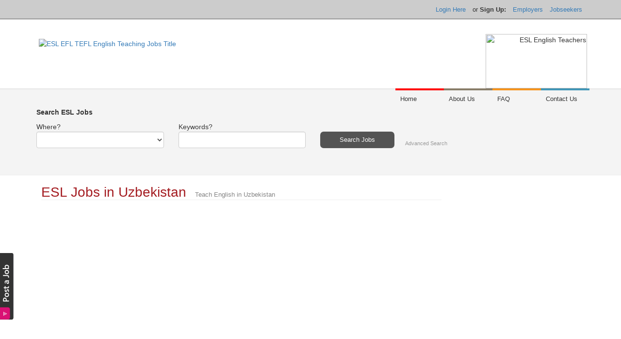

--- FILE ---
content_type: text/html; charset=iso-8859-1
request_url: https://esljobs.biz/list/location/uzbekistan_jobs.php
body_size: 53564
content:
<!DOCTYPE HTML PUBLIC "-//W3C//DTD HTML 4.01 Transitional//EN">
<html>
<head>
    <!-- Google tag (gtag.js) -->
<script async src="https://www.googletagmanager.com/gtag/js?id=G-5XHBS45R52"></script>
<script>
  window.dataLayer = window.dataLayer || [];
  function gtag(){dataLayer.push(arguments);}
  gtag('js', new Date());

  gtag('config', 'G-5XHBS45R52');
</script>
<title>ESL Jobs in Uzbekistan</title>
<meta name="keywords" content="ESL Jobs, ESL, employment, position, vacancy, Teach English, Uzbekistan">
<meta name="description" content="ESL Jobs in Uzbekistan. Find information and resources on finding an ESL job and teaching English in Uzbekistan.">
<meta http-equiv="Content-Type" content="text/html; charset=iso-8859-1">
<meta name="viewport" content="width=device-width, initial-scale=1">
<script language="Javascript" type="text/javascript">
<!--
 if (navigator.appName == "Netscape") {
    if(navigator.userAgent.indexOf("Netscape6") > 0) {
         document.write("<link rel=\"stylesheet\" href=\"http://esljobs.biz/css.php\" type=\"text/css\">");
      } else {
         if(navigator.userAgent.indexOf("4.") > 0) {
            document.write("<link rel=\"stylesheet\" href=\"http://esljobs.biz/css.php?type=ns\" type=\"text/css\">");
         } else {
            document.write("<link rel=\"stylesheet\" href=\"http://esljobs.biz/css.php\" type=\"text/css\">");
         }
      }
   }
else if (navigator.userAgent.indexOf("MSIE") > 0) {
      document.write("<link rel=\"stylesheet\" href=\"http://esljobs.biz/css.php\" type=\"text/css\">");
}
else {
      document.write("<link rel=\"stylesheet\" href=\"http://esljobs.biz/css.php\" type=\"text/css\">");
}
//-->
</script>
<noscript>
    <link rel="stylesheet" href="http://esljobs.biz/css.php" type="text/css">
</noscript>
<link type="text/css" rel="stylesheet" href="/css.php" media="screen" />
<link type="text/css" rel="stylesheet" href="/sidebar.css" media="screen" />
<link rel="stylesheet" href="https://maxcdn.bootstrapcdn.com/bootstrap/3.3.2/css/bootstrap.min.css">
<script type="text/javascript">var switchTo5x=true;</script>
<script type="text/javascript" src="http://w.sharethis.com/button/buttons.js"></script>
<script type="text/javascript">stLight.options({publisher: "2924d9f5-431f-4545-a035-250a2a351193", doNotHash: true, doNotCopy: true, hashAddressBar: false});</script>
</head>
<body dir="ltr">

<script type="text/javascript" src="/sidebar.js"></script>
<script type="text/javascript" src="/mootools.js"></script>
<div id="content" class="sidebox" onclick="location.href='https://esljobs.biz/employer.php?action=job_form';" style="cursor:pointer;">
&nbsp;
</div>
<!-- header //-->
<div id="top bar" class="top_bar" style="background-color:#cccccc; height:40px; line-height:20px; border-bottom:2px solid #999999; margin-bottom:10px; text-align:right;padding-right:10px;">
    <div class="container">
        <ul id="navlist" class="list-inline">
          
                       
                        <li><a href="/login.php">Login Here</a></li>
                        <li>or <b> Sign Up:</b></li>
                        <li><a href="/company.php?action=new">Employers</a></li>
                        <li><a href="/jobseeker_signup.php">Jobseekers</a></li>        </ul>
    </div>
</div>

<div class="mainheader" style="width:100%;">
    <div class="container">
        <div align="right">
            <a href="/" style="border:0px;" border="0"><img src="/languages/english/html/claret-blue/header-title.gif" alt="ESL EFL TEFL English Teaching Jobs Title" align="left" style="padding-left:10px; padding-top:10px; border:0px;max-width:100%!important;">
            </a>
            <img src="/languages/english/html/claret-blue/header-pic.jpg" alt="ESL English Teachers" class="theteachers" width="209" height="112">
        </div>
    </div>
    <div><div style=" text-align:left; padding:10px; padding-top:0px; padding-right:0px; background:#f4f4f4 url(/footer-border.png) repeat-x top center; border-bottom:1px solid #ededed; margin-bottom:20px;"><div class="container">
<div align="right">

<table width="400" border="0">
  <tr>
    <td width="25%"><div style="height:4px; background-color:#FF0000; "></div></td>
    <td width="25%"><div style="height:4px; background-color:#887d69; "></div></td>
    <td width="25%"><div style="height:4px; background-color:#f7941c; "></div></td>
    <td width="25%"><div style="height:4px; background-color:#4096b7; "></div></td>
  </tr>
 
  <tr>
    <td onmouseover="style.backgroundColor='#e9e7da';"
onmouseout="style.backgroundColor='#f4f4f4'" onClick="document.location.href='https://esljobs.biz';" style="cursor:pointer; font-size:0.8em!important; padding:10px;">Home</td>
	    <td onmouseover="style.backgroundColor='#e9e7da';"
onmouseout="style.backgroundColor='#f4f4f4'" onClick="document.location.href='/about_us.php';" style="cursor:pointer; font-size:0.8em!important; padding:10px;">About Us</td>
    <td onmouseover="style.backgroundColor='#e9e7da';"
onmouseout="style.backgroundColor='#f4f4f4'" onClick="document.location.href='/faq.php';" style="cursor:pointer; font-size:0.8em!important; padding:10px;">FAQ</td>
    <td onmouseover="style.backgroundColor='#e9e7da';"
onmouseout="style.backgroundColor='#f4f4f4'" onClick="document.location.href='/form.php';" style="cursor:pointer; font-size:0.8em!important; padding:10px;">Contact Us</td>
  </tr>
</table>
</div>


<!--/**<FORM action="http://esljobs.biz/job_find.php" method="get" name="cst_search_job">**/-->
<FORM action="/jobfind.php" method="get" name="cst_search_job"><INPUT type="hidden" name="action" value="search">
<INPUT type="hidden" name="auth_sess" value=""><INPUT type="hidden" name="ref" value="a3d917c9474533064179dfec5"><script language="Javascript">
<!--
var cst_kwd_focus=false;
//-->
</script>


<div style=" height:30px;">
    <b>Search ESL Jobs</b>
</div>


<div class="row">

    <div class="col-md-3">
        Where?
        <div>
            <select data-placeholder="Choose a Country..." name="lids[]" class="chosen-select form-control" style="width:100%" tabindex="2">
                <option selected value="000"></option><option value="337">China</option><option value="372">Hong Kong</option><option value="501">Japan</option><option value="384">South Korea</option><option value="502">Taiwan</option><option value="503">Africa</option><option value="504">Europe</option><option value="505">South America</option><option value="506">South East Asia</option><option value="507">----------------</option><option value="184">Albania</option><option value="301">Algeria</option><option value="240">American Samoa</option><option value="241">Andorra</option><option value="302">Angola</option><option value="303">Anguilla</option><option value="304">Antigua</option><option value="115">Antilles</option><option value="305">Argentina</option><option value="185">Armenia</option><option value="306">Aruba</option><option value="307">Australia</option><option value="308">Austria</option><option value="186">Azerbaijan</option><option value="187">Azores</option><option value="309">Bahamas</option><option value="310">Bahrain</option><option value="311">Bangladesh</option><option value="312">Barbados</option><option value="315">Belgium</option><option value="316">Belize</option><option value="314">Belarus</option><option value="317">Benin</option><option value="318">Bermuda</option><option value="319">Bhutan</option><option value="320">Bolivia</option><option value="188">Bosnia-Herzegovina</option><option value="322">Botswana</option><option value="324">British Virgin Islands</option><option value="323">Brazil</option><option value="325">Brunei</option><option value="326">Bulgaria</option><option value="327">Burkina Faso</option><option value="328">Burundi</option><option value="218">Cambodia</option><option value="329">Cameroon</option><option value="330">Canada</option><option value="190">Canary Islands</option><option value="331">Cape Verde</option><option value="332">Cayman Islands</option><option value="333">Central African Republic</option><option value="334">Chad</option><option value="335">Channel Islands</option><option value="336">Chile</option><option value="338">Colombia</option><option value="339">Congo</option><option value="242">Cook Islands</option><option value="340">Costa Rica</option><option value="193">Cote D'Ivoire</option><option value="194">Croatia</option><option value="341">Curacao</option><option value="342">Cyprus</option><option value="343">Czech Republic</option><option value="344">Denmark</option><option value="345">Djibouti</option><option value="346">Dominica</option><option value="347">Dominican Republic</option><option value="348">Ecuador</option><option value="349">Egypt</option><option value="350">El Salvador</option><option value="351">England</option><option value="352">Equatorial Guinea</option><option value="353">Estonia</option><option value="354">Ethiopia</option><option value="355">Fiji</option><option value="356">Finland</option><option value="357">France</option><option value="358">French Guiana</option><option value="243">French Polynesia</option><option value="359">Gabon</option><option value="360">Gambia</option><option value="215">Georgia</option><option value="361">Germany</option><option value="362">Ghana</option><option value="216">Gibraltar</option><option value="363">Greece</option><option value="364">Grenada</option><option value="217">Greenland</option><option value="365">Guadeloupe</option><option value="366">Guam</option><option value="367">Guatemala</option><option value="368">Guinea</option><option value="369">Guinea-Bissau</option><option value="370">Guyana</option><option value="195">Haiti</option><option value="371">Honduras</option><option value="373">Hungary</option><option value="374">Iceland</option><option value="375">India</option><option value="376">Indonesia</option><option value="377">Iran</option><option value="196">Iraq</option><option value="378">Ireland, Northern</option><option value="379">Ireland</option><option value="197">Isle of Man</option><option value="380">Israel</option><option value="381">Italy</option><option value="382">Ivory Coast</option><option value="383">Jamaica</option><option value="385">Jordan</option><option value="199">Kazakhstan</option><option value="386">Kenya</option><option value="219">Kiribati</option><option value="256">Kosrae</option><option value="388">Kuwait</option><option value="200">Kyrgyzstan</option><option value="220">Laos</option><option value="389">Latvia</option><option value="390">Lebanon</option><option value="391">Lesotho</option><option value="221">Liberia</option><option value="392">Liechtenstein</option><option value="393">Lithuania</option><option value="394">Luxembourg</option><option value="395">Macau</option><option value="222">Macedonia</option><option value="396">Madagascar</option><option value="201">Madeira</option><option value="397">Malawi</option><option value="398">Malaysia</option><option value="399">Maldives</option><option value="100">Mali</option><option value="101">Malta</option><option value="102">Marshall Islands</option><option value="103">Martinique</option><option value="104">Mauritania</option><option value="105">Mauritius</option><option value="106">Mexico</option><option value="107">Micronesia</option><option value="203">Moldova</option><option value="108">Monaco</option><option value="223">Mongolia</option><option value="109">Montserrat</option><option value="110">Morocco</option><option value="111">Mozambique</option><option value="224">Myanmar</option><option value="112">Namibia</option><option value="225">Nauru</option><option value="113">Nepal</option><option value="114">Netherlands</option><option value="204">Nevis</option><option value="116">New Caledonia</option><option value="117">New Zealand</option><option value="118">Nicaragua</option><option value="119">Niger</option><option value="120">Nigeria</option><option value="226">Niue</option><option value="258">Norfolk Island</option><option value="121">Norway</option><option value="122">Oman</option><option value="123">Pakistan</option><option value="124">Palau</option><option value="125">Panama</option><option value="126">Papua New Guinea</option><option value="127">Paraguay</option><option value="128">Peru</option><option value="129">Philippines</option><option value="130">Poland</option><option value="260">Ponape</option><option value="131">Portugal</option><option value="132">Qatar</option><option value="133">Reunion</option><option value="134">Romania</option><option value="261">Rota</option><option value="135">Russia</option><option value="136">Rwanda</option><option value="137">Saba</option><option value="147">Saipan</option><option value="228">San Marino</option><option value="229">Sao Tome</option><option value="148">Saudi Arabia</option><option value="149">Scotland</option><option value="150">Senegal</option><option value="207">Serbia</option><option value="151">Seychelles</option><option value="152">Sierra Leone</option><option value="153">Singapore</option><option value="208">Slovakia</option><option value="209">Slovenia</option><option value="210">Solomon Islands</option><option value="154">Somalia</option><option value="155">South Africa</option><option value="156">Spain</option><option value="157">Sri Lanka</option><option value="142">St. Kitts</option><option value="158">Sudan</option><option value="159">Suriname</option><option value="160">Swaziland</option><option value="161">Sweden</option><option value="162">Switzerland</option><option value="163">Syria</option><option value="247">Tahiti</option><option value="164">Taiwan</option><option value="211">Tajikistan</option><option value="165">Tanzania</option><option value="166">Thailand</option><option value="248">Tinian</option><option value="167">Togo</option><option value="249">Tonga</option><option value="250">Tortola</option><option value="168">Trinidad and Tobago</option><option value="169">Tunisia</option><option value="170">Turkey</option><option value="212">Turkmenistan</option><option value="171">Turks and Caicos Island</option><option value="231">Tuvalu</option><option value="175">U.S. Virgin Islands</option><option value="172">Uganda</option><option value="173">Ukraine</option><option value="252">Union Island</option><option value="174">United Arab Emirates</option><option value="176">Uruguay</option><option value="262">United Kingdom</option><option value="500">USA</option><option value="232">Uzbekistan</option><option value="233">Vanuatu</option><option value="177">Vatican City</option><option value="178">Venezuela</option><option value="234">Vietnam</option><option value="179">Wales</option><option value="253">Wallis Island</option><option value="238">Samoa</option><option value="255">Yap</option><option value="180">Yemen</option><option value="181">Zaire</option><option value="182">Zambia</option><option value="183">Zimbabwe</option>            </select>
        </div>
        <div style="clear:both; height:1px;">&nbsp;</div>
    </div>
    <div class="col-md-3">
        Keywords?
        <div>
         <input type="text" class="itext form-control" name="kwd" value="" OnFocus="if(cst_kwd_focus==false){this.value=''; cst_kwd_focus=true;}" size="30" >
        </div>

    </div>
    <div class="col-md-6">
        <div style="padding-top:20px;">
        <INPUT type="submit" class="isubmit smaller" value="Search Jobs" name="cmdSearch" alt="Search ESL Jobs" style="vertical-align: middle;" />
        <a href="http://esljobs.biz/search_jobs.php" class="featured" style="vertical-align:bottom; font-size:0.8em; font-weight:normal; color:#999; margin-left:18px;">Advanced Search</a>
        </INPUT>
        </div>
    </div>	  
    <div style="clear:both; height:30px;">&nbsp;</div>
</div>
</form>

</div>
</div></div><!-- header_eof //-->
<!-- body //-->

<div class="container">


<!-- body_navigation //-->
<div class="col-md-9">

<div align="left" style="vertical-align:middle; line-height:20px; padding-bottom:0px; margin-bottom:10px; padding-bottom:3px;">
    <h1 style="vertical-align:middle; font-size:28px; font-weight:500!important; color:#a41c21; padding:0px; margin:0px;">
        ESL Jobs in Uzbekistan        <span style="font-size:13px; color:#828282; font-weight:normal!important; margin-left:10px;">Teach English in Uzbekistan</span>
    </h1>
</div>

<div style="min-height:200px;" class="infopara">
<div style="text-align:center;"><br>
<br>

<div>
<script async src="//pagead2.googlesyndication.com/pagead/js/adsbygoogle.js"></script>
<!-- ESLJobs.biz - Responsive Banner -->
<ins class="adsbygoogle"
     style="display:block"
     data-ad-client="ca-pub-5143016417368096"
     data-ad-slot="9349866866"
     data-ad-format="auto"
     data-full-width-responsive="true"></ins>
<script>
(adsbygoogle = window.adsbygoogle || []).push({});
</script>
</div>

<br>
</div><br>
<br>

<div style="float:left; width:154px; height:154px; border:1px solid #cccccc; text-align:center; padding-top:2px; margin-right:10px;">
<img src="/info/Uzbekistan.jpg" alt="Teach English in Uzbekistan" border="0"></div>

<p>Uzbekistan is a country in Central Asia, formerly part of the Soviet Union. It shares borders with Kazakhstan to the west and to the north, Uzbekistan and Tajikistan to the east, and Afghanistan and Turkmenistan to the south. The only official language, Uzbek, is a Turkic language, but Russian continues to be widely used, a holdover from Soviet rule.</p>
<p>Since it's split from the unified USSR, Uzbekistan and the rest of  the former Russian states have seen a large increase in demand for  foriegn English teachers to teach in their country. While Russian has  remained the first language after it's split, the population of  Uzbekistan are aware of the importance of learning English and many are  wishing to do so.</p>
<p>Interested English teacher however face the difficulty of obtaining  a visa, which with the heavily beaucratic government process for such  things, can prove exceptionally difficuly. Many schools try to go  around this, but we very carfeul if you are thinking of teaching there  illegally, and the the repercussions it could spell. Definetely make  sure that you have done your homework in the visa department, before  going. For other areas, most positions are volunteer in nature.</p>
<p>Interested English teacher however face the difficulty of obtaining  a visa, which with the heavily beaucratic government process for such  things, can prove exceptionally difficuly. Many schools try to go  around this, but we very carfeul if you are thinking of teaching there  illegally, and the the repercussions it could spell. Definetely make  sure that you have done your homework in the visa department, before  going. </p>

</div>
<p style="color:#cccccc; font-weight:bold;">
        <br />
        > <a href="/employer.php?action=job_form" style="color:#a41c21;  font-weight:bold;">Post an English teaching job in Uzbekistan</a><br />
        <!-- > <a href="http://esl-discussion.com" style="color:#a41c21; font-weight:bold;" target="_blank">Discuss and share advice on teaching in Uzbekistan</a><br /> -->
        > <a href="https://www.amazon.com.au/s?k=Uzbekistan&rh=n%3A17055&linkCode=qs&tag=esl-resources-22" style="color:#a41c21;  font-weight:bold;">Browse travel guides for Uzbekistan</a>
  
  
  
            &nbsp;<br /> <br />
</p>

<div style="margin-top:70px; margin-bottom:70px;">
<script async src="//pagead2.googlesyndication.com/pagead/js/adsbygoogle.js"></script>
<!-- ESLJobs.biz - Responsive Banner -->
<ins class="adsbygoogle"
     style="display:block"
     data-ad-client="ca-pub-5143016417368096"
     data-ad-slot="9349866866"
     data-ad-format="auto"
     data-full-width-responsive="true"></ins>
<script>
(adsbygoogle = window.adsbygoogle || []).push({});
</script>
</div>


<div style="margin-top:40px; clear:both;">
    <div style="float:right; height:25px; margin:0px; padding:0px;">
        <a href="/cross_network/location_jobs_rss.php?lid=%%job_locationid%%" target="_blank" /><img src="/images/rssicon.png" style="border:0px; cursor:hand;"/></a> &nbsp;
    </div>
    <img src="/country_button.gif" alt="Browse ESL Jobs in Uzbekistan" style="float:left;" />
    <div style="line-height:25px; margin-left:195px;">
        <b><a href="/list/location/Uzbekistan_jobs.php" style="text-decoration:none; color:#333;">ESL Jobs in Uzbekistan</a></b>
    </div>
</div>

<div class="table-responsive">
    <div class="row tableheaderrow">
        <div class="col-md-2" class="tableheader">Date Posted</div>
        <div class="col-md-6" class="tableheader">Job Title</div>
        <div class="col-md-4" class="tableheader">Location</div>
        <div style="clear:both; height:0px;">&nbsp;</div>
    </div>

    
    <div bgcolor="#e9e7da" class="row" style="padding-top:10px; padding-bottom:10px; margin-bottom:10px; border-bottom:1px solid #f5f5f5; padding-left:20px;">
        <div class="col-md-2 dateposted">
            05/17/2022
        </div>
        <div class="col-md-6" >
            <a href="http://esljobs.biz/view.php?job_id=98355" class="tablelist">English Teacher</a>
        </div>
        <div class="col-md-4" >
            Markhamat  <a href="/list/location/uzbekistan_jobs.php" class="tablelist">Uzbekistan</a>
        </div>
    </div>
    
    <div bgcolor="#e9e7da" class="row" style="padding-top:10px; padding-bottom:10px; margin-bottom:10px; border-bottom:1px solid #f5f5f5; padding-left:20px;">
        <div class="col-md-2 dateposted">
            03/12/2022
        </div>
        <div class="col-md-6" >
            <a href="http://esljobs.biz/view.php?job_id=98296" class="tablelist">English Teachers Needed Immediately For A Language School In Uzbekistan.</a>
        </div>
        <div class="col-md-4" >
            Markhamat  <a href="/list/location/uzbekistan_jobs.php" class="tablelist">Uzbekistan</a>
        </div>
    </div>
    
    <div bgcolor="#e9e7da" class="row" style="padding-top:10px; padding-bottom:10px; margin-bottom:10px; border-bottom:1px solid #f5f5f5; padding-left:20px;">
        <div class="col-md-2 dateposted">
            02/28/2020
        </div>
        <div class="col-md-6" >
            <a href="http://esljobs.biz/view.php?job_id=92167" class="tablelist">General English and/or IELTS teacher needed for Native English Center</a>
        </div>
        <div class="col-md-4" >
              <a href="/list/location/uzbekistan_jobs.php" class="tablelist">Uzbekistan</a>
        </div>
    </div>
    
    <div bgcolor="#e9e7da" class="row" style="padding-top:10px; padding-bottom:10px; margin-bottom:10px; border-bottom:1px solid #f5f5f5; padding-left:20px;">
        <div class="col-md-2 dateposted">
            09/17/2019
        </div>
        <div class="col-md-6" >
            <a href="http://esljobs.biz/view.php?job_id=88798" class="tablelist">Computer Teacher Needed in Tashkent, Uzbekistan</a>
        </div>
        <div class="col-md-4" >
              <a href="/list/location/uzbekistan_jobs.php" class="tablelist">Uzbekistan</a>
        </div>
    </div>
    
    <div bgcolor="#e9e7da" class="row" style="padding-top:10px; padding-bottom:10px; margin-bottom:10px; border-bottom:1px solid #f5f5f5; padding-left:20px;">
        <div class="col-md-2 dateposted">
            08/03/2019
        </div>
        <div class="col-md-6" >
            <a href="http://esljobs.biz/view.php?job_id=87807" class="tablelist">Homeroom Teachers Needed in Tashkent, Uzbekistan</a>
        </div>
        <div class="col-md-4" >
              <a href="/list/location/uzbekistan_jobs.php" class="tablelist">Uzbekistan</a>
        </div>
    </div>
    
    <div bgcolor="#e9e7da" class="row" style="padding-top:10px; padding-bottom:10px; margin-bottom:10px; border-bottom:1px solid #f5f5f5; padding-left:20px;">
        <div class="col-md-2 dateposted">
            07/11/2019
        </div>
        <div class="col-md-6" >
            <a href="http://esljobs.biz/view.php?job_id=87306" class="tablelist">English Teachers Needed in Tashkent, Uzbekistan</a>
        </div>
        <div class="col-md-4" >
              <a href="/list/location/uzbekistan_jobs.php" class="tablelist">Uzbekistan</a>
        </div>
    </div>
    
    <div bgcolor="#e9e7da" class="row" style="padding-top:10px; padding-bottom:10px; margin-bottom:10px; border-bottom:1px solid #f5f5f5; padding-left:20px;">
        <div class="col-md-2 dateposted">
            07/08/2019
        </div>
        <div class="col-md-6" >
            <a href="http://esljobs.biz/view.php?job_id=87255" class="tablelist">English Teachers Needed in Tashkent, Uzbekistan</a>
        </div>
        <div class="col-md-4" >
              <a href="/list/location/uzbekistan_jobs.php" class="tablelist">Uzbekistan</a>
        </div>
    </div>
    
    <div bgcolor="#e9e7da" class="row" style="padding-top:10px; padding-bottom:10px; margin-bottom:10px; border-bottom:1px solid #f5f5f5; padding-left:20px;">
        <div class="col-md-2 dateposted">
            06/04/2019
        </div>
        <div class="col-md-6" >
            <a href="http://esljobs.biz/view.php?job_id=86496" class="tablelist">Primary teacher (native English speaker) for grade 5</a>
        </div>
        <div class="col-md-4" >
              <a href="/list/location/uzbekistan_jobs.php" class="tablelist">Uzbekistan</a>
        </div>
    </div>
    
    <div bgcolor="#e9e7da" class="row" style="padding-top:10px; padding-bottom:10px; margin-bottom:10px; border-bottom:1px solid #f5f5f5; padding-left:20px;">
        <div class="col-md-2 dateposted">
            03/13/2019
        </div>
        <div class="col-md-6" >
            <a href="http://esljobs.biz/view.php?job_id=84371" class="tablelist">Uzbekistan / Primary Classroom Teachers</a>
        </div>
        <div class="col-md-4" >
              <a href="/list/location/uzbekistan_jobs.php" class="tablelist">Uzbekistan</a>
        </div>
    </div>
    
    <div bgcolor="#e9e7da" class="row" style="padding-top:10px; padding-bottom:10px; margin-bottom:10px; border-bottom:1px solid #f5f5f5; padding-left:20px;">
        <div class="col-md-2 dateposted">
            01/16/2019
        </div>
        <div class="col-md-6" >
            <a href="http://esljobs.biz/view.php?job_id=78536" class="tablelist">Full-time Teachers Needed in Tashkent, Uzbekistan</a>
        </div>
        <div class="col-md-4" >
              <a href="/list/location/uzbekistan_jobs.php" class="tablelist">Uzbekistan</a>
        </div>
    </div>
    
    <div bgcolor="#e9e7da" class="row" style="padding-top:10px; padding-bottom:10px; margin-bottom:10px; border-bottom:1px solid #f5f5f5; padding-left:20px;">
        <div class="col-md-2 dateposted">
            12/04/2018
        </div>
        <div class="col-md-6" >
            <a href="http://esljobs.biz/view.php?job_id=75158" class="tablelist">Seeking to appoint experienced and engaging graduate teachers in Tashkent, Uzbekistan</a>
        </div>
        <div class="col-md-4" >
              <a href="/list/location/uzbekistan_jobs.php" class="tablelist">Uzbekistan</a>
        </div>
    </div>
    
    <div bgcolor="#e9e7da" class="row" style="padding-top:10px; padding-bottom:10px; margin-bottom:10px; border-bottom:1px solid #f5f5f5; padding-left:20px;">
        <div class="col-md-2 dateposted">
            03/13/2018
        </div>
        <div class="col-md-6" >
            <a href="http://esljobs.biz/view.php?job_id=68479" class="tablelist">ESL TEACHERS REQUIRED in Tashkent, Uzbekistan</a>
        </div>
        <div class="col-md-4" >
              <a href="/list/location/uzbekistan_jobs.php" class="tablelist">Uzbekistan</a>
        </div>
    </div>
    
    <div bgcolor="#e9e7da" class="row" style="padding-top:10px; padding-bottom:10px; margin-bottom:10px; border-bottom:1px solid #f5f5f5; padding-left:20px;">
        <div class="col-md-2 dateposted">
            02/23/2018
        </div>
        <div class="col-md-6" >
            <a href="http://esljobs.biz/view.php?job_id=68052" class="tablelist">ESL TEACHER REQUIRED in Tashkent, Uzbekistan</a>
        </div>
        <div class="col-md-4" >
              <a href="/list/location/uzbekistan_jobs.php" class="tablelist">Uzbekistan</a>
        </div>
    </div>
    
    <div bgcolor="#e9e7da" class="row" style="padding-top:10px; padding-bottom:10px; margin-bottom:10px; border-bottom:1px solid #f5f5f5; padding-left:20px;">
        <div class="col-md-2 dateposted">
            11/21/2017
        </div>
        <div class="col-md-6" >
            <a href="http://esljobs.biz/view.php?job_id=65712" class="tablelist">ESL Teacher Needed in Tashkent, Uzbekistan</a>
        </div>
        <div class="col-md-4" >
              <a href="/list/location/uzbekistan_jobs.php" class="tablelist">Uzbekistan</a>
        </div>
    </div>
    
    <div bgcolor="#e9e7da" class="row" style="padding-top:10px; padding-bottom:10px; margin-bottom:10px; border-bottom:1px solid #f5f5f5; padding-left:20px;">
        <div class="col-md-2 dateposted">
            01/18/2017
        </div>
        <div class="col-md-6" >
            <a href="http://esljobs.biz/view.php?job_id=56320" class="tablelist">ESL TEACHERS REQUIRED in Tashkent, Uzbekistan</a>
        </div>
        <div class="col-md-4" >
              <a href="/list/location/uzbekistan_jobs.php" class="tablelist">Uzbekistan</a>
        </div>
    </div>
    
    <div bgcolor="#e9e7da" class="row" style="padding-top:10px; padding-bottom:10px; margin-bottom:10px; border-bottom:1px solid #f5f5f5; padding-left:20px;">
        <div class="col-md-2 dateposted">
            05/04/2016
        </div>
        <div class="col-md-6" >
            <a href="http://esljobs.biz/view.php?job_id=46871" class="tablelist">Teacher of World History plus English</a>
        </div>
        <div class="col-md-4" >
              <a href="/list/location/uzbekistan_jobs.php" class="tablelist">Uzbekistan</a>
        </div>
    </div>
    
    <div bgcolor="#e9e7da" class="row" style="padding-top:10px; padding-bottom:10px; margin-bottom:10px; border-bottom:1px solid #f5f5f5; padding-left:20px;">
        <div class="col-md-2 dateposted">
            05/03/2016
        </div>
        <div class="col-md-6" >
            <a href="http://esljobs.biz/view.php?job_id=46821" class="tablelist">Secondary School Teacher of World History with some Year 6 English</a>
        </div>
        <div class="col-md-4" >
              <a href="/list/location/uzbekistan_jobs.php" class="tablelist">Uzbekistan</a>
        </div>
    </div>
    
    <div bgcolor="#e9e7da" class="row" style="padding-top:10px; padding-bottom:10px; margin-bottom:10px; border-bottom:1px solid #f5f5f5; padding-left:20px;">
        <div class="col-md-2 dateposted">
            03/02/2016
        </div>
        <div class="col-md-6" >
            <a href="http://esljobs.biz/view.php?job_id=44779" class="tablelist">Primary School Teacher</a>
        </div>
        <div class="col-md-4" >
              <a href="/list/location/uzbekistan_jobs.php" class="tablelist">Uzbekistan</a>
        </div>
    </div>
    
    <div bgcolor="#e9e7da" class="row" style="padding-top:10px; padding-bottom:10px; margin-bottom:10px; border-bottom:1px solid #f5f5f5; padding-left:20px;">
        <div class="col-md-2 dateposted">
            03/01/2016
        </div>
        <div class="col-md-6" >
            <a href="http://esljobs.biz/view.php?job_id=44753" class="tablelist">Teacher of Upper Secondary School English</a>
        </div>
        <div class="col-md-4" >
              <a href="/list/location/uzbekistan_jobs.php" class="tablelist">Uzbekistan</a>
        </div>
    </div>
    
    <div bgcolor="#e9e7da" class="row" style="padding-top:10px; padding-bottom:10px; margin-bottom:10px; border-bottom:1px solid #f5f5f5; padding-left:20px;">
        <div class="col-md-2 dateposted">
            01/14/2016
        </div>
        <div class="col-md-6" >
            <a href="http://esljobs.biz/view.php?job_id=43662" class="tablelist">Primary Teachers for 2016-17 Academic Year</a>
        </div>
        <div class="col-md-4" >
            Tashkent Tashkent <a href="/list/location/uzbekistan_jobs.php" class="tablelist">Uzbekistan</a>
        </div>
    </div>
    
    <div bgcolor="#e9e7da" class="row" style="padding-top:10px; padding-bottom:10px; margin-bottom:10px; border-bottom:1px solid #f5f5f5; padding-left:20px;">
        <div class="col-md-2 dateposted">
            09/25/2015
        </div>
        <div class="col-md-6" >
            <a href="http://esljobs.biz/view.php?job_id=40726" class="tablelist">Teachers Required - Tashkent</a>
        </div>
        <div class="col-md-4" >
              <a href="/list/location/uzbekistan_jobs.php" class="tablelist">Uzbekistan</a>
        </div>
    </div>
    
    <div bgcolor="#e9e7da" class="row" style="padding-top:10px; padding-bottom:10px; margin-bottom:10px; border-bottom:1px solid #f5f5f5; padding-left:20px;">
        <div class="col-md-2 dateposted">
            09/22/2015
        </div>
        <div class="col-md-6" >
            <a href="http://esljobs.biz/view.php?job_id=40596" class="tablelist">Teacher of Lower school English and Literature</a>
        </div>
        <div class="col-md-4" >
            Tashkent Tashkent <a href="/list/location/uzbekistan_jobs.php" class="tablelist">Uzbekistan</a>
        </div>
    </div>
    
    <div bgcolor="#e9e7da" class="row" style="padding-top:10px; padding-bottom:10px; margin-bottom:10px; border-bottom:1px solid #f5f5f5; padding-left:20px;">
        <div class="col-md-2 dateposted">
            09/22/2015
        </div>
        <div class="col-md-6" >
            <a href="http://esljobs.biz/view.php?job_id=40594" class="tablelist">Teacher of Sport through the medium of English</a>
        </div>
        <div class="col-md-4" >
            Tashkent Tashkent <a href="/list/location/uzbekistan_jobs.php" class="tablelist">Uzbekistan</a>
        </div>
    </div>
    
    <div bgcolor="#e9e7da" class="row" style="padding-top:10px; padding-bottom:10px; margin-bottom:10px; border-bottom:1px solid #f5f5f5; padding-left:20px;">
        <div class="col-md-2 dateposted">
            09/03/2015
        </div>
        <div class="col-md-6" >
            <a href="http://esljobs.biz/view.php?job_id=39154" class="tablelist">Primary School Teachers</a>
        </div>
        <div class="col-md-4" >
            Tashkent Tashkent <a href="/list/location/uzbekistan_jobs.php" class="tablelist">Uzbekistan</a>
        </div>
    </div>
    
    <div bgcolor="#e9e7da" class="row" style="padding-top:10px; padding-bottom:10px; margin-bottom:10px; border-bottom:1px solid #f5f5f5; padding-left:20px;">
        <div class="col-md-2 dateposted">
            12/07/2014
        </div>
        <div class="col-md-6" >
            <a href="http://esljobs.biz/view.php?job_id=37051" class="tablelist">Tashkent ESL Teachers</a>
        </div>
        <div class="col-md-4" >
              <a href="/list/location/uzbekistan_jobs.php" class="tablelist">Uzbekistan</a>
        </div>
    </div>
    
    <div bgcolor="#e9e7da" class="row" style="padding-top:10px; padding-bottom:10px; margin-bottom:10px; border-bottom:1px solid #f5f5f5; padding-left:20px;">
        <div class="col-md-2 dateposted">
            08/24/2014
        </div>
        <div class="col-md-6" >
            <a href="http://esljobs.biz/view.php?job_id=3092" class="tablelist">Teach in Tashkent, Uzbekistan</a>
        </div>
        <div class="col-md-4" >
              <a href="/list/location/uzbekistan_jobs.php" class="tablelist">Uzbekistan</a>
        </div>
    </div>
    
    <div bgcolor="#e9e7da" class="row" style="padding-top:10px; padding-bottom:10px; margin-bottom:10px; border-bottom:1px solid #f5f5f5; padding-left:20px;">
        <div class="col-md-2 dateposted">
            08/18/2014
        </div>
        <div class="col-md-6" >
            <a href="http://esljobs.biz/view.php?job_id=3297" class="tablelist">Year 3 primary school teacher</a>
        </div>
        <div class="col-md-4" >
            Tashkent Tashkent <a href="/list/location/uzbekistan_jobs.php" class="tablelist">Uzbekistan</a>
        </div>
    </div>
    
    <div bgcolor="#e9e7da" class="row" style="padding-top:10px; padding-bottom:10px; margin-bottom:10px; border-bottom:1px solid #f5f5f5; padding-left:20px;">
        <div class="col-md-2 dateposted">
            08/04/2014
        </div>
        <div class="col-md-6" >
            <a href="http://esljobs.biz/view.php?job_id=3752" class="tablelist">ESL Teachers</a>
        </div>
        <div class="col-md-4" >
            Tashkent Tashkent <a href="/list/location/uzbekistan_jobs.php" class="tablelist">Uzbekistan</a>
        </div>
    </div>
    
    <div bgcolor="#e9e7da" class="row" style="padding-top:10px; padding-bottom:10px; margin-bottom:10px; border-bottom:1px solid #f5f5f5; padding-left:20px;">
        <div class="col-md-2 dateposted">
            06/12/2014
        </div>
        <div class="col-md-6" >
            <a href="http://esljobs.biz/view.php?job_id=5492" class="tablelist">ESL teachers for adults</a>
        </div>
        <div class="col-md-4" >
            Tashkent Tashkent <a href="/list/location/uzbekistan_jobs.php" class="tablelist">Uzbekistan</a>
        </div>
    </div>
    
    <div bgcolor="#e9e7da" class="row" style="padding-top:10px; padding-bottom:10px; margin-bottom:10px; border-bottom:1px solid #f5f5f5; padding-left:20px;">
        <div class="col-md-2 dateposted">
            05/09/2014
        </div>
        <div class="col-md-6" >
            <a href="http://esljobs.biz/view.php?job_id=6736" class="tablelist">Mathematics Teacher</a>
        </div>
        <div class="col-md-4" >
              <a href="/list/location/uzbekistan_jobs.php" class="tablelist">Uzbekistan</a>
        </div>
    </div>
    
    <div bgcolor="#e9e7da" class="row" style="padding-top:10px; padding-bottom:10px; margin-bottom:10px; border-bottom:1px solid #f5f5f5; padding-left:20px;">
        <div class="col-md-2 dateposted">
            05/08/2014
        </div>
        <div class="col-md-6" >
            <a href="http://esljobs.biz/view.php?job_id=6782" class="tablelist">Teacher of Mathematics</a>
        </div>
        <div class="col-md-4" >
            Tashkent Tashkent <a href="/list/location/uzbekistan_jobs.php" class="tablelist">Uzbekistan</a>
        </div>
    </div>
    
    <div bgcolor="#e9e7da" class="row" style="padding-top:10px; padding-bottom:10px; margin-bottom:10px; border-bottom:1px solid #f5f5f5; padding-left:20px;">
        <div class="col-md-2 dateposted">
            03/31/2014
        </div>
        <div class="col-md-6" >
            <a href="http://esljobs.biz/view.php?job_id=8055" class="tablelist">TEACH IN TASHKENT</a>
        </div>
        <div class="col-md-4" >
            Tashkent Tashkent <a href="/list/location/uzbekistan_jobs.php" class="tablelist">Uzbekistan</a>
        </div>
    </div>
    
    <div bgcolor="#e9e7da" class="row" style="padding-top:10px; padding-bottom:10px; margin-bottom:10px; border-bottom:1px solid #f5f5f5; padding-left:20px;">
        <div class="col-md-2 dateposted">
            02/11/2014
        </div>
        <div class="col-md-6" >
            <a href="http://esljobs.biz/view.php?job_id=9515" class="tablelist">Primary Specialist Teacher of Mathematics</a>
        </div>
        <div class="col-md-4" >
            Tashkent Tashkent <a href="/list/location/uzbekistan_jobs.php" class="tablelist">Uzbekistan</a>
        </div>
    </div>
    
    <div bgcolor="#e9e7da" class="row" style="padding-top:10px; padding-bottom:10px; margin-bottom:10px; border-bottom:1px solid #f5f5f5; padding-left:20px;">
        <div class="col-md-2 dateposted">
            02/11/2014
        </div>
        <div class="col-md-6" >
            <a href="http://esljobs.biz/view.php?job_id=9514" class="tablelist">Primary Specialist Teacher of Combined Science</a>
        </div>
        <div class="col-md-4" >
            Tashkent Tashkent <a href="/list/location/uzbekistan_jobs.php" class="tablelist">Uzbekistan</a>
        </div>
    </div>
    
    <div bgcolor="#e9e7da" class="row" style="padding-top:10px; padding-bottom:10px; margin-bottom:10px; border-bottom:1px solid #f5f5f5; padding-left:20px;">
        <div class="col-md-2 dateposted">
            10/14/2013
        </div>
        <div class="col-md-6" >
            <a href="http://esljobs.biz/view.php?job_id=12929" class="tablelist">English tutors needed in Tashkent, the Republic of Uzbekistan</a>
        </div>
        <div class="col-md-4" >
            Tashkent Tashkent <a href="/list/location/uzbekistan_jobs.php" class="tablelist">Uzbekistan</a>
        </div>
    </div>
    
    <div bgcolor="#e9e7da" class="row" style="padding-top:10px; padding-bottom:10px; margin-bottom:10px; border-bottom:1px solid #f5f5f5; padding-left:20px;">
        <div class="col-md-2 dateposted">
            09/15/2013
        </div>
        <div class="col-md-6" >
            <a href="http://esljobs.biz/view.php?job_id=13727" class="tablelist">Primary School Teacher</a>
        </div>
        <div class="col-md-4" >
            Tashkent Tashkent <a href="/list/location/uzbekistan_jobs.php" class="tablelist">Uzbekistan</a>
        </div>
    </div>
    
    <div bgcolor="#e9e7da" class="row" style="padding-top:10px; padding-bottom:10px; margin-bottom:10px; border-bottom:1px solid #f5f5f5; padding-left:20px;">
        <div class="col-md-2 dateposted">
            07/31/2013
        </div>
        <div class="col-md-6" >
            <a href="http://esljobs.biz/view.php?job_id=15081" class="tablelist">Teach English in the Republic of Uzbekistan</a>
        </div>
        <div class="col-md-4" >
            Tashkent Tashkent <a href="/list/location/uzbekistan_jobs.php" class="tablelist">Uzbekistan</a>
        </div>
    </div>
    
    <div bgcolor="#e9e7da" class="row" style="padding-top:10px; padding-bottom:10px; margin-bottom:10px; border-bottom:1px solid #f5f5f5; padding-left:20px;">
        <div class="col-md-2 dateposted">
            07/03/2013
        </div>
        <div class="col-md-6" >
            <a href="http://esljobs.biz/view.php?job_id=15894" class="tablelist">Teach English in the Republic of Uzbekistan</a>
        </div>
        <div class="col-md-4" >
              <a href="/list/location/uzbekistan_jobs.php" class="tablelist">Uzbekistan</a>
        </div>
    </div>
    
    <div bgcolor="#e9e7da" class="row" style="padding-top:10px; padding-bottom:10px; margin-bottom:10px; border-bottom:1px solid #f5f5f5; padding-left:20px;">
        <div class="col-md-2 dateposted">
            06/27/2013
        </div>
        <div class="col-md-6" >
            <a href="http://esljobs.biz/view.php?job_id=16047" class="tablelist">Seeking a Year Eight and Nine secondary school teacher</a>
        </div>
        <div class="col-md-4" >
            Tashkent Tashkent <a href="/list/location/uzbekistan_jobs.php" class="tablelist">Uzbekistan</a>
        </div>
    </div>
    
    <div bgcolor="#e9e7da" class="row" style="padding-top:10px; padding-bottom:10px; margin-bottom:10px; border-bottom:1px solid #f5f5f5; padding-left:20px;">
        <div class="col-md-2 dateposted">
            06/24/2013
        </div>
        <div class="col-md-6" >
            <a href="http://esljobs.biz/view.php?job_id=16187" class="tablelist">Teach English Abroad</a>
        </div>
        <div class="col-md-4" >
              <a href="/list/location/uzbekistan_jobs.php" class="tablelist">Uzbekistan</a>
        </div>
    </div>
    
    <div bgcolor="#e9e7da" class="row" style="padding-top:10px; padding-bottom:10px; margin-bottom:10px; border-bottom:1px solid #f5f5f5; padding-left:20px;">
        <div class="col-md-2 dateposted">
            06/14/2013
        </div>
        <div class="col-md-6" >
            <a href="http://esljobs.biz/view.php?job_id=16506" class="tablelist">Year One primary school teacher</a>
        </div>
        <div class="col-md-4" >
            Tashkent Tashkent <a href="/list/location/uzbekistan_jobs.php" class="tablelist">Uzbekistan</a>
        </div>
    </div>
    
    <div bgcolor="#e9e7da" class="row" style="padding-top:10px; padding-bottom:10px; margin-bottom:10px; border-bottom:1px solid #f5f5f5; padding-left:20px;">
        <div class="col-md-2 dateposted">
            05/08/2013
        </div>
        <div class="col-md-6" >
            <a href="http://esljobs.biz/view.php?job_id=17703" class="tablelist">Seeking primary school teachers who have formal teaching qualifications</a>
        </div>
        <div class="col-md-4" >
            Tashkent Tashkent <a href="/list/location/uzbekistan_jobs.php" class="tablelist">Uzbekistan</a>
        </div>
    </div>
    
    <div bgcolor="#e9e7da" class="row" style="padding-top:10px; padding-bottom:10px; margin-bottom:10px; border-bottom:1px solid #f5f5f5; padding-left:20px;">
        <div class="col-md-2 dateposted">
            04/16/2013
        </div>
        <div class="col-md-6" >
            <a href="http://esljobs.biz/view.php?job_id=18489" class="tablelist">ESL Teachers for Adults</a>
        </div>
        <div class="col-md-4" >
            Tashkent Tashkent <a href="/list/location/uzbekistan_jobs.php" class="tablelist">Uzbekistan</a>
        </div>
    </div>
    
    <div bgcolor="#e9e7da" class="row" style="padding-top:10px; padding-bottom:10px; margin-bottom:10px; border-bottom:1px solid #f5f5f5; padding-left:20px;">
        <div class="col-md-2 dateposted">
            04/04/2013
        </div>
        <div class="col-md-6" >
            <a href="http://esljobs.biz/view.php?job_id=18868" class="tablelist">Information and Communication Technology (ICT) Teacher</a>
        </div>
        <div class="col-md-4" >
            Tashkent Tashkent <a href="/list/location/uzbekistan_jobs.php" class="tablelist">Uzbekistan</a>
        </div>
    </div>
    
    <div bgcolor="#e9e7da" class="row" style="padding-top:10px; padding-bottom:10px; margin-bottom:10px; border-bottom:1px solid #f5f5f5; padding-left:20px;">
        <div class="col-md-2 dateposted">
            03/24/2013
        </div>
        <div class="col-md-6" >
            <a href="http://esljobs.biz/view.php?job_id=19197" class="tablelist">ESL Teachers for Adults</a>
        </div>
        <div class="col-md-4" >
            Tashkent Tashkent <a href="/list/location/uzbekistan_jobs.php" class="tablelist">Uzbekistan</a>
        </div>
    </div>
    
    <div bgcolor="#e9e7da" class="row" style="padding-top:10px; padding-bottom:10px; margin-bottom:10px; border-bottom:1px solid #f5f5f5; padding-left:20px;">
        <div class="col-md-2 dateposted">
            03/20/2013
        </div>
        <div class="col-md-6" >
            <a href="http://esljobs.biz/view.php?job_id=19299" class="tablelist">Primary school teachers</a>
        </div>
        <div class="col-md-4" >
            Tashkent Tashkent <a href="/list/location/uzbekistan_jobs.php" class="tablelist">Uzbekistan</a>
        </div>
    </div>
    
    <div bgcolor="#e9e7da" class="row" style="padding-top:10px; padding-bottom:10px; margin-bottom:10px; border-bottom:1px solid #f5f5f5; padding-left:20px;">
        <div class="col-md-2 dateposted">
            07/15/2012
        </div>
        <div class="col-md-6" >
            <a href="http://esljobs.biz/view.php?job_id=25762" class="tablelist">ESL Teachers for Adults</a>
        </div>
        <div class="col-md-4" >
              <a href="/list/location/uzbekistan_jobs.php" class="tablelist">Uzbekistan</a>
        </div>
    </div>
    
    <div bgcolor="#e9e7da" class="row" style="padding-top:10px; padding-bottom:10px; margin-bottom:10px; border-bottom:1px solid #f5f5f5; padding-left:20px;">
        <div class="col-md-2 dateposted">
            01/01/1970
        </div>
        <div class="col-md-6" >
            <a href="http://esljobs.biz/view.php?job_id=98325" class="tablelist">English Literature, Maths, Science &#038; Primary Tutors In Ho Chi Minh City, Vietnam</a>
        </div>
        <div class="col-md-4" >
            Markhamat  <a href="/list/location/uzbekistan_jobs.php" class="tablelist">Uzbekistan</a>
        </div>
    </div>
    

 </div>
<div>
  <p>&nbsp;</p>
  <p>&nbsp;</p>
</div> </div>

<!-- end body_navigation //-->
<!-- left_navigation //-->
<div class="col-md-3">
     <td valign="top"  width="154px" height="100%">
     <div>
<div>
           <!--Google Start-->
    <div style="text-align:center;">
<script async src="//pagead2.googlesyndication.com/pagead/js/adsbygoogle.js"></script>
<!-- ESLJobs.biz - Responsive Banner -->
<ins class="adsbygoogle"
     style="display:block"
     data-ad-client="ca-pub-5143016417368096"
     data-ad-slot="9349866866"
     data-ad-format="auto"
     data-full-width-responsive="true"></ins>
<script>
(adsbygoogle = window.adsbygoogle || []).push({});
</script>
    </div>
    <!--Google End-->
    <div style="margin-top:30px;">
        <img src="/quicklinks_button.gif" alt="" />
    </div>
    <div style="background-color:#ffffff; border: 1px solid #cccccc; " class="navbox">
        <div class="buttans" onMouseOver="style.backgroundColor='#e9e7da';" onmouseout="style.backgroundColor='#FFFFFF'">
            <a href="/lists/"  class="nav" style="border-left:6px solid #80C702; float:left; padding-left:10px; display:block;  width:100%;">Browse ESL Jobs by Country</a>
            <div class="clearall">&nbsp;</div>
        </div>
        <div class="buttans" onMouseOver="style.backgroundColor='#f5f5f5';"
        onmouseout="style.backgroundColor='#FFFFFF'" style="">
            <a href="/list_companies.php"  class="nav" style="border-left:6px solid #F7941C; float:left; padding-left:10px; display:block; width:100%;">Browse by ESL Schools or Recruiter</a>
            <div class="clearall">&nbsp;</div>
        </div>
    </div>

    <div style="margin-top:30px;">&nbsp;</div>
    <div class="navbox">
        <div style="background-color:#FFFFFF; text-align:center;" >
            <script async src="//pagead2.googlesyndication.com/pagead/js/adsbygoogle.js"></script>
<!-- ESL-pictuers only -->
<ins class="adsbygoogle"
     style="display:block"
     data-ad-client="ca-pub-5143016417368096"
     data-ad-slot="7198346245"
     data-ad-format="auto"
     data-full-width-responsive="true"></ins>
<script>
(adsbygoogle = window.adsbygoogle || []).push({});
</script>        </div>
    </div>

</div></td></div>
<!-- end left_navigation //-->
<!-- right_navigation //-->
<!-- end right_navigation //-->

</td>
</div></div>
<div style="clear:both; margin-top:165px;">&nbsp;</div> 


<div id="footer">
<div class="container" style="position:relative;">
<div id="">
<div style="clear:both; height:40px;">
&nbsp;
</div>


<div class="col-md-3" style="text-align:left; font-size:0.9em;">
<h4>Site Links</h4>

<a href="https://esljobs.biz" style="color:#8b8b8b; text-decoration:none;">Job Seekers Home</a><br>
<a href="/employers_home.php" style="color:#8b8b8b; text-decoration:none;">Employers Home</a><br>
<a href="/lists/category/esl_english_teacher_jobs.html" style="color:#8b8b8b; text-decoration:none;">All ESL Jobs</a><br>
<a href="/lists/" style="color:#8b8b8b; text-decoration:none;">Browse ESL jobs by Country</a><br>
<a href="/list_companies.php" style="color:#8b8b8b; text-decoration:none;">Browse jobs by ESL Schools</a><br>
<div style="clear:both; height:40px;">&nbsp;</div>
</div>

<div class="col-md-3" style="text-align:left; font-size:0.9em;">
<h4>More Information</h4>

<a href="/about_us.php" style="color:#8b8b8b; text-decoration:none;">Who are we?</a><br>
<a href="/faq.php" style="color:#8b8b8b; text-decoration:none;">Frequently Asked Questions</a><br>
<a href="/privacy.php" style="color:#8b8b8b; text-decoration:none;">Privacy</a><br>
<a href="/terms.php" style="color:#8b8b8b; text-decoration:none;">Terms &amp; Conditions</a><br>
<a href="/form.php" style="color:#8b8b8b; text-decoration:none;">Advertise with us </a>
<div style="clear:both; height:40px;">&nbsp;</div>
</div>

<div class="col-md-3" style="font-family:Arial, Helvetica, sans-serif;  text-align:left; font-size:0.9em; color:#8b8b8b;">
<h4>About this Website</h4>

We are one of the leading websites dedicated to <a href="https://esljobs.biz"><b>ESL jobs</b></a>. We have successfully matched thousands of ESL teachers with different ESL schools through our website.
<div style="clear:both; height:40px;">&nbsp;</div>
</div>


<div id="footer-logo" class="col2"> <a href="/about_us.php" title="About ESL Jobs"><img src="/teacher888.png" width="219" height="182" alt="ESL Teacher" style="position:absolute; right:0; top:-120; border:0px;"></a></div>


<div style="clear:both;">
&nbsp;
</div>


</div>
</div>

</div>

<div id="copyright"><div id="copyright-inner" style="font-size:0.50em; margin:0 auto; width:900px; text-align:left; font-family:Arial, Helvetica, sans-serif;color:#acacac">
Copyright &copy; 2004-2025 - ESL JOBS - English teaching jobs - All Rights Reserved
</div></div>


<script src="http://www.google-analytics.com/urchin.js" type="text/javascript">
</script>
<script type="text/javascript">

_uacct = "UA-435853-2";
urchinTracker();
</script>
</body>
</html>


--- FILE ---
content_type: text/html; charset=utf-8
request_url: https://www.google.com/recaptcha/api2/aframe
body_size: 270
content:
<!DOCTYPE HTML><html><head><meta http-equiv="content-type" content="text/html; charset=UTF-8"></head><body><script nonce="j7IzDNKluqJCOZLmm5UkXg">/** Anti-fraud and anti-abuse applications only. See google.com/recaptcha */ try{var clients={'sodar':'https://pagead2.googlesyndication.com/pagead/sodar?'};window.addEventListener("message",function(a){try{if(a.source===window.parent){var b=JSON.parse(a.data);var c=clients[b['id']];if(c){var d=document.createElement('img');d.src=c+b['params']+'&rc='+(localStorage.getItem("rc::a")?sessionStorage.getItem("rc::b"):"");window.document.body.appendChild(d);sessionStorage.setItem("rc::e",parseInt(sessionStorage.getItem("rc::e")||0)+1);localStorage.setItem("rc::h",'1762688366599');}}}catch(b){}});window.parent.postMessage("_grecaptcha_ready", "*");}catch(b){}</script></body></html>

--- FILE ---
content_type: text/css;charset=UTF-8
request_url: https://esljobs.biz/css.php
body_size: 12133
content:
body {
/**font: normal 12px/20px Arial, Helvetica, sans-serif;**/
font:14px/20px  Roboto,Helvetica,Tahoma,Arial,sans-serif!important;
font-weight:300!important;
color: #666252;
}
h1, h2, h3, h4 { border-bottom:1px solid #eee; }

.itext {
    color: #000000;
    font-weight: normal;
    border: 1px solid #cbcbcb;
}

.isubmit {
    border: 0;
    background-color: #545454;
    -moz-border-radius: 15px;
    border-radius: 15px;
    padding: 10px;
    padding-right: 40px;
    padding-left: 40px;
    color: #fff;
}

.isubmit:hover {
    background-color: #6A6A6A;
}

.isubmit.smaller {
    border: 0;
    background-color: #545454;
    -moz-border-radius: 7px;
    border-radius: 7px;
    padding: 7px;
    padding-right: 40px;
    padding-left: 40px;
    color: #fff;
    font-size:0.9em;
}

.smallselect {
    color: #000000;
    font-size: 10px;
    background-color: #EEEEEE;
    font-weight: normal;
    border: 1px solid #000000;
    width: 135px;
}

.regtext {
    color: #000000;
    font-weight: bold;
    font-size: 11px;
}

.headertdempl {
    font-size: 12px;
    font-weight: bold;
    color: #000000;
    border: 1px solid #000000;
    margin-top: 0px;
    margin-bottom: 0px;
}

#signup_container {
    padding-left: 25px;
}

.titlebox {
    margin-top: 20px;
    font-weight: bold;
}

.titleboxb {
    margin-top: 20px;
}

.verysmall {
    color: #000000;
    font-weight: bold;
    font-size: 10px;
}

.view {
    color: #333333;
    font-weight: normal;
}


.error {
    color: #FF0000;
    font-weight: Bold;
}


.desctext {
    text-align: justify;
}

.tableheader {
    color: #222222;
    font-weight: bold;
}


.jobheading {
    border-top: 1px solid #cccccc;
    border-right: 1px solid #cccccc;
    border-left: 1px solid #cccccc;
}

div#nifty {
    background: #6699CC;
    text-align: center;
}

div#nifty2 {
    background: #990033;
    text-align: center;
}

b.rtop,
b.rbottom {
    display: block;
    background: #FFF
}

b.rtop b,
b.rbottom b {
    display: block;
    height: 1px;
    overflow: hidden;
    background: #6699CC
}

b.r1 {
    margin: 0 5px
}

b.r2 {
    margin: 0 3px
}

b.r3 {
    margin: 0 2px
}

b.rtop b.r4,
b.rbottom b.r4 {
    margin: 0 1px;
    height: 2px
}

b.rtop2,
b.rbottom2 {
    display: block;
    background: #FFF
}

b.rtop2 b,
b.rbottom2 b {
    display: block;
    height: 1px;
    overflow: hidden;
    background: #990033;
}

.featuredpic {
    border: 1px solid #666666;
}

.featuredpic2 {
    background-color: #ffffff;
    border: 1px solid #999999;
    padding: 4px;
    width: 120px;
    margin-top: 4px;
    margin-bottom: 4px;
}

.details_left {
    background-color: #eeeeee;
}

.cssbutton {
    position: relative;
    background: url(/schools_join_over.gif) no-repeat;
    white-space: nowrap;
    display: block;
    width: 195px;
    height: 52px;
    margin: 0 0 2px 0;
    padding: 0;
}

.cssbutton a {
    display: block;
    text-align: center;
    width: 195px;
    height: 52px;
    display: block;
    float: left;
    text-decoration: none;
}

.cssbutton img {
    width: 195px;
    height: 52px;
    border: 0
}

* html a:hover {
    visibility: visible
}

.cssbutton a:hover img {
    visibility: hidden
}

.cssbutton span {
    position: absolute;
    left: 5px;
    top: 5px;
    margin: 0px;
    padding: 0px;
    cursor: pointer;
}

.cssbutton2 {
    position: relative;
    background: url(/schools_login_over.gif) no-repeat;
    white-space: nowrap;
    display: block;
    width: 195px;
    height: 52px;
    margin: 0 0 2px 0;
    padding: 0;
}

.cssbutton2 a {
    display: block;
    text-align: center;
    width: 195px;
    height: 52px;
    display: block;
    float: left;
    text-decoration: none;
}

.cssbutton2 img {
    width: 195px;
    height: 52px;
    border: 0
}

.cssbutton2 a:hover img {
    visibility: hidden
}

.cssbutton2 span {
    position: absolute;
    left: 5px;
    top: 5px;
    margin: 0px;
    padding: 0px;
    cursor: pointer;
}

.cssbutton3 {
    position: relative;
    background: url(/teacher_join_over.gif) no-repeat;
    white-space: nowrap;
    display: block;
    width: 195px;
    height: 52px;
    margin: 0 0 2px 0;
    padding: 0;
}

.cssbutton3 a {
    display: block;
    text-align: center;
    width: 195px;
    height: 52px;
    display: block;
    float: left;
    text-decoration: none;
}

.cssbutton3 img {
    width: 195px;
    height: 52px;
    border: 0
}

.cssbutton3 a:hover img {
    visibility: hidden
}

.cssbutton3 span {
    position: absolute;
    left: 5px;
    top: 5px;
    margin: 0px;
    padding: 0px;
    cursor: pointer;
}

.cssbutton4 {
    position: relative;
    background: url(/teacher_login_over.gif) no-repeat;
    white-space: nowrap;
    display: block;
    width: 195px;
    height: 52px;
    margin: 0 0 2px 0;
    padding: 0;
}

.cssbutton4 a {
    display: block;
    text-align: center;
    width: 195px;
    height: 52px;
    display: block;
    float: left;
    text-decoration: none;
}

.cssbutton4 img {
    width: 195px;
    height: 52px;
    border: 0
}

.cssbutton4 a:hover img {
    visibility: hidden
}

.cssbutton4 span {
    position: absolute;
    left: 5px;
    top: 5px;
    margin: 0px;
    padding: 0px;
    cursor: pointer;
}

#content {
    position: absolute;
    right: 0;
    top: 221px;
    width: 150px;
    padding: 0 30px 50px 15px;
    font-size: small;
    color: #FFFFFF;
}

.sidebox {
    background: #92A4AE no-repeat left bottom;
}

#footer {
    width: 100%;
    left: 0;
    clear: both;
    background: #f4f4f4 url(/footer-border.png) repeat-x top center;
}

#footer-inner {
    padding: 45px 0 35px;
    max-width: 108em;
    margin: 0 auto;
    width: 900px;
    text-align: center;
}

#footer .col ul li a {
    font: .92em Tahoma, Verdana, Arial, Helvetica, sans-serif;
    color: #8b8b8b;
    text-decoration: none
}

#footer .col ul li a:hover {
    color: #8999c3
}

#copyright-inner {
    max-width: 108em;
    margin: 0 auto;
    font: Tahoma, Verdana, Arial, Helvetica, sans-serif;
    color: #acacac
}

.col {
    width: 185px;
    float: left
}

.col2 {
    margin-top: -65px;
    float: left
}

.col ul {
    margin: 0;
    padding: 0;
    list-style: none
}

.col ul li {
    margin: 0 0 3px
}

#footer-logo {
    float: right
}

#footer-logo img {
    padding: 0;
    margin: 0
}

#footer-logo a {
    color: #8b8b8b;
    text-decoration: none;
    font: 0.92em Tahoma, Verdana, Arial, Helvetica, sans-serif
}

#footer-logo a:hover {
    color: #8999c3
}

#copyright {
    padding: 15px 0 12px;
    background: #f8f8f8;
    border-top: 1px solid #ededed
}


span {
    filter: alpha(opacity=100);
    -moz-opacity: 1;
}

.menuu1 {
    line-height: 21px;
    background-color: #eeeeee;
    border-right: 1px solid #cccccc;
    border-bottom: 1px solid #cccccc;
    padding-left: 2px;
}

.menuu2 {
    padding-left: 2px;
    border-bottom: 1px solid #cccccc;
    line-height: 21px;
}

.navbox {
    padding: 0px;
}

.navbox a {
    padding: 10px;
}

.featuredside {
    padding: 10px;
}

.featuredside img {
    margin-bottom: 12px!important;
    border: 1px solid #eee;
}

.featuredside p {
    font-size: 1em!important;
    border: 1px solid #eee;
    padding-top: 10px;
    padding-bottom: 10px;
}

.featuredside p a {
    display: block;
    height: 40px;
    text-decoration: none;
}

.featuredside p:hover {
    background-color: #ccc;
}

.noresult {
    margin-top: 10px;
    margin-bottom: 10px;
}

.clearall {
    clear: both;
    height: 0px!important;
}

div.employerpage:hover {
    background-color: #e9e7da!important;
}

.buttans {
    display: block;
}

div#top {
    font-size: 0.6em!important;
}

.top_bar {
    font-size: 0.9em!important;
    padding-top: 10px;
    padding-bottom: 10px;
    margin-bottom: 30px!important;
}

.dateposted {
    font-size: 1em;
    color: #777;
}

.tableheader {
    font-size: 1em!important;
    color: #666!important;
    font-weight: normal!important;
}

.tableheaderrow {
    padding-top: 8px;
    padding-bottom: 8px;
    background-color: #E9E7DA;
    border-bottom: 1px solid #cccccc;
    padding-left: 20px;
}


.table-responsive {
    border: 1px solid #cccccc;
}

.loginbox {
    padding: 10px;
}

.loginbox label {
    font-size: 0.8em!important;
}

.btn-default {
    background-color: #333!important;
    color: #fff!important;
}

.table-responsive {
    overflow-x: hidden!important;
}
.toppadding { clear:both; padding-top:20px; }
.buttonpadding { clear:both; padding-top:50px; padding-bottom:75px; }
.nav-pills>li>a { color:#444!important; }
.nav-pills>li>a:hover { color:#333!important; }
.nav-pills>li.active>a, .nav-pills>li.active>a:focus, .nav-pills>li.active>a:hover { background-color:#545454!important; color:#fff!important; }
#sidebar { border:1px solid #ddd; padding:5px;  -moz-border-radius: 4px; border-radius: 4px; margin-bottom:20px;}


input[type=file] {

}

.fileUpload {
    position: relative;
    overflow: hidden;
}
.fileUpload input.upload {
    position: absolute;
    top: 0;
    right: 0;
    margin: 0;
    padding: 0;
    font-size: 20px;
    cursor: pointer;
    opacity: 0;
    filter: alpha(opacity=0);
}
.subtext { font-size:0.9em; color:#999; font-weight:300;}

.frame {
    height: 200px;      /* equals max image height */
/*     width: 160px; */
    white-space: nowrap;
    text-align: center; margin: 1em 0;
}

.helper {
    display: inline-block;
    height: 100%;
    vertical-align: middle;
}

.frame img {
    vertical-align: middle;
}
 
ul.share-buttons{
  list-style: none;
  padding: 0;
}

ul.share-buttons li{
  display: inline;
}

.share-buttons a {
    color: #545454;
}

.share-buttons a:hover {
       color: #6A6A6A;
}

#jobform .row { clear:both; margin-bottom:20px; }

.hiden { color:#ccc!important;  }

.notification { border:1px solid #ddd; background-color:#eee; /*  color: #333; */ font-weight:700; padding:40px; margin-bottom:60px; font-size:1.4em;}
/* .row { margin-left:0px!important; margin-right:0px!important; } */

#quotebox { opacity:0.4; }
input[type=checkbox], input[type=radio]  {
    margin: 10px 10px 10px 20px;
    margin-top: 21px;
    line-height: normal;
}
.table-responsive input[type=checkbox] {
    margin:0;
    margin-top:6px;
}
.subheadings { margin-top:50px; }
.tableheaderend {margin-right:1px!important; }
.memberplans { margin-top:18px; margin-left:0px;}
.purchaseend { position: relative;
    min-height: 1px;
    padding-right: 15px;
    padding-left: 15px; margin-top:9px; margin-bottom:9px; }
.purchaseend:after { -webkit-box-sizing: border-box;
    -moz-box-sizing: border-box;
    box-sizing: border-box;}
.purchaseend:before { -webkit-box-sizing: border-box;
    -moz-box-sizing: border-box;
    box-sizing: border-box;}
.bottomrow {padding-left:20px;}
html { max-width: 100%!important;  }

/** Responsive rules **/
@media (max-width: 599px) {
      .theteachers { display:none; }
    body > div.mainheader > div:nth-child(1) { padding-bottom:40px;}
    body > div.mainheader > div:nth-child(2) > div > div > form { padding-top:30px; }
    body > div.mainheader > div:nth-child(3) > div.col-md-9 > div > div:nth-child(1) > h1 { font-size:24px; }
    body > div.mainheader > div:nth-child(3) > div.col-md-9 > div > div:nth-child(2) > h1 { font-size:24px; }
    body > div.mainheader > div:nth-child(2) > div > div > div > table { width:100%!important; }
}

@media (min-width: 600px) and (max-width: 899px) {
  .tablet-portait-only {
    background: purple;
  }
}

@media (min-width: 600px) {
  .tablet-portrait-up {
    background: purple;
  }
}

@media (min-width: 900px) and (max-width: 1199px) {
  .tablet-landscape-only {
    background: purple;
  }
}

@media (min-width: 900px) {
  .tablet-landscape-up {
    background: purple;
  }
}

@media (min-width: 1200px) and (max-width: 1799px) {
  .desktop-only {
    background: purple;
  }
}

@media (min-width: 1200px) {
  .desktop-up {
    background: purple;
  }
}

@media (min-width: 1800px) {
  .big-desktop-up {
    background: purple;
  }
}


--- FILE ---
content_type: text/css
request_url: https://esljobs.biz/sidebar.css
body_size: 201
content:
#content {
	position:absolute;
	left: 0;
	top: 521px;
	width: 28px;
	height:137px;
}

.sidebox {
	background: url(postajobbutton.gif) no-repeat left bottom; 
}

.r { padding:8px; vertical-align:top; }


--- FILE ---
content_type: application/javascript
request_url: https://esljobs.biz/sidebar.js
body_size: 677
content:
// Scrolling sidebar for your website
// Downloaded from Marcofolio.net
// Read the full article: http://www.marcofolio.net/webdesign/create_a_sticky_sidebar_or_box.html

window.onscroll = function()
{
	if( window.XMLHttpRequest ) {
		if (document.documentElement.scrollTop > 521 || self.pageYOffset > 521) {
            if (typeof foo !== 'undefined') {
			$('content').style.position = 'fixed';
			$('content').style.top = '0';
            }
		} else if (document.documentElement.scrollTop < 521 || self.pageYOffset < 521) {
            if (typeof foo !== 'undefined') {
			$('content').style.position = 'absolute';
			$('content').style.top = '521px';
            }
		}
	}
}

--- FILE ---
content_type: application/javascript
request_url: https://esljobs.biz/mootools.js
body_size: 35099
content:
//	mootools.js: moo javascript tools
//	by Valerio Proietti (http://mad4milk.net) MIT-style license.
	
//  CREDITS:

//	Class is slightly based on Base.js : http://dean.edwards.name/weblog/2006/03/base/
//		(c) 2006 Dean Edwards, License: http://creativecommons.org/licenses/LGPL/2.1/

//	Some functions are based on those found in prototype.js : http://prototype.conio.net/
//		(c) 2005 Sam Stephenson <sam@conio.net>, MIT-style license


//moo.js : My Object Oriented javascript - has no dependancies

var Class = function(properties){
	var klass = function(){
		for (var p in this) this[p]._proto_ = this;
		if (arguments[0] != 'noinit' && this.initialize) return this.initialize.apply(this, arguments);
	};
	klass.extend = this.extend;
	klass.implement = this.implement;
	klass.prototype = properties;
	return klass;
};

Class.empty = function(){};

Class.create = function(properties){
	return new Class(properties);
};

Class.prototype = {
	extend: function(properties){
		var pr0t0typ3 = new this('noinit');
		for (var property in properties){
			var previous = pr0t0typ3[property];
			var current = properties[property];
			if (previous && previous != current) current = previous.parentize(current) || current;
			pr0t0typ3[property] = current;
		}
		return new Class(pr0t0typ3);
	},
	
	implement: function(properties){
		for (var property in properties) this.prototype[property] = properties[property];
	}
};

Object.extend = function(){
	var args = arguments;
	if (args[1]) args = [args[0], args[1]];
	else args = [this, args[0]];
	for (var property in args[1]) args[0][property] = args[1][property];
	return args[0];
};

Object.Native = function(){
	for (var i = 0; i < arguments.length; i++) arguments[i].extend = Class.prototype.implement;
};

new Object.Native(Function, Array, String, Number);

Function.extend({
	parentize: function(current){
		var previous = this;
		return function(){
			this.parent = previous;
			return current.apply(this, arguments);
		};
	}
});
//part of mootools.js - by Valerio Proietti (http://mad4milk.net). MIT-style license.
//Function.js : Function extension - Depends on Moo.js

Function.extend({
	
	pass: function(args, bind){
		var fn = this;
		if ($type(args) != 'array') args = [args];
		return function(){
			return fn.apply(bind || fn._proto_ || fn, args);
		};
	},

	bind: function(bind){
		var fn = this;
		return function(){
			return fn.apply(bind, arguments);
		};
	},

	bindAsEventListener: function(bind){
		var fn = this;
		return function(event){
			fn.call(bind, event || window.event);
			return false;
		};
	},

	delay: function(ms, bind){
		return setTimeout(this.bind(bind || this._proto_ || this), ms);
	},

	periodical: function(ms, bind){
		return setInterval(this.bind(bind || this._proto_ || this), ms);
	}

});

function $clear(timer){
	clearTimeout(timer);
	clearInterval(timer);
	return null;
};

function $type(obj, types){
	if (!obj) return false;
	var type = false;
	if (obj instanceof Function) type = 'function';
	else if (obj.nodeName){
		if (obj.nodeType == 3 && !/\S/.test(obj.nodeValue)) type = 'textnode';
		else if (obj.nodeType == 1) type = 'element';
	}
	else if (obj instanceof Array) type = 'array';
	else if (typeof obj == 'object') type = 'object';
	else if (typeof obj == 'string') type = 'string';
	else if (typeof obj == 'number' && isFinite(obj)) type = 'number';
	return type;
};

var Chain = new Class({

	chain: function(fn){
		this.chains = this.chains || [];
		this.chains.push(fn);
		return this;
	},

	callChain: function(){
		if (this.chains && this.chains.length) this.chains.splice(0, 1)[0].delay(10, this);
	},
	
	clearChain: function(){
		this.chains = [];
	}

});
//part of mootools.js - by Valerio Proietti (http://mad4milk.net). MIT-style license.
//Array.js : Array extension - depends on Moo.js

if (!Array.prototype.forEach){
	Array.prototype.forEach = function(fn, bind){
		for (var i = 0; i < this.length ; i++) fn.call(bind, this[i], i);
	};
}

Array.extend({
	
	each: Array.prototype.forEach,
	
	copy: function(){
		var nArray = [];
		for (var i = 0; i < this.length; i++) nArray.push(this[i]);
		return nArray;
	},
	
	remove: function(item){
		for (var i = 0; i < this.length; i++){
			if (this[i] == item) this.splice(i, 1);
		}
		return this;
	},
	
	test: function(item){
		for (var i = 0; i < this.length; i++){
			if (this[i] == item) return true;
		};
		return false;
	},
	
	extend: function(nArray){
		for (var i = 0; i < nArray.length; i++) this.push(nArray[i]);
		return this;
	}
	
});

function $A(array){
	return Array.prototype.copy.call(array);
};
//part of mootools.js - by Valerio Proietti (http://mad4milk.net). MIT-style license.
//String.js : String extension - depends on Moo.js

String.extend({

	test: function(value, params){
		return this.match(new RegExp(value, params));
	},
	
	toInt: function(){
		return parseInt(this);
	},
	
	camelCase: function(){
		return this.replace(/-\D/gi, function(match){
			return match.charAt(match.length - 1).toUpperCase();
		});
	},

	capitalize: function(){
		return this.toLowerCase().replace(/\b[a-z]/g, function(match){
			return match.toUpperCase();
		});
	},

	trim: function(){
		return this.replace(/^\s*|\s*$/g, '');
	},

	clean: function(){
		return this.replace(/\s\s/g, ' ').trim();
	},

	rgbToHex: function(array){
		var rgb = this.test('([\\d]{1,3})', 'g');
		if (rgb[3] == 0) return 'transparent';
		var hex = [];
		for (var i = 0; i < 3; i++){
			var bit = (rgb[i]-0).toString(16);
			hex.push(bit.length == 1 ? '0'+bit : bit);
		}
		var hexText = '#'+hex.join('');
		if (array) return hex;
		else return hexText;
	},

	hexToRgb: function(array){
		var hex = this.test('^[#]{0,1}([\\w]{1,2})([\\w]{1,2})([\\w]{1,2})$');
		var rgb = [];
		for (var i = 1; i < hex.length; i++){
			if (hex[i].length == 1) hex[i] += hex[i];
			rgb.push(parseInt(hex[i], 16));
		}
		var rgbText = 'rgb('+rgb.join(',')+')';
		if (array) return rgb;
		else return rgbText;
	}

});

Number.extend({

	toInt: function(){
		return this;
	}

});
//part of mootools.js - by Valerio Proietti (http://mad4milk.net). MIT-style license.
//Element.js : Element methods - depends on Moo.js + Native Scripts

var Element = new Class({

	//creation

	initialize: function(el){
		if ($type(el) == 'string') el = document.createElement(el);
		return $(el);
	},

	//injecters

	inject: function(el, where){
		el = $(el) || new Element(el);
		switch(where){
			case "before": $(el.parentNode).insertBefore(this, el); break;
			case "after": {
					if (!el.getNext()) $(el.parentNode).appendChild(this);
					else $(el.parentNode).insertBefore(this, el.getNext());
			} break;
			case "inside": el.appendChild(this); break;
		}
		return this;
	},

	injectBefore: function(el){
		return this.inject(el, 'before');
	},

	injectAfter: function(el){
		return this.inject(el, 'after');
	},

	injectInside: function(el){
		return this.inject(el, 'inside');
	},

	adopt: function(el){
		this.appendChild($(el) || new Element(el));
		return this;
	},

	//actions
	
	remove: function(){
		this.parentNode.removeChild(this);
	},

	clone: function(contents){
		return $(this.cloneNode(contents || true));
	},

	replaceWith: function(el){
		var el = $(el) || new Element(el);
		this.parentNode.replaceChild(el, this);
		return el;
	},
	
	appendText: function(text){
		if (this.getTag() == 'style' && window.ActiveXObject) this.styleSheet.cssText = text;
		else this.appendChild(document.createTextNode(text));
		return this;
	},

	//classnames

	hasClass: function(className){
		return !!this.className.test("\\b"+className+"\\b");
	},

	addClass: function(className){
		if (!this.hasClass(className)) this.className = (this.className+' '+className.trim()).clean();
		return this;
	},

	removeClass: function(className){
		if (this.hasClass(className)) this.className = this.className.replace(className.trim(), '').clean();
		return this;
	},

	toggleClass: function(className){
		if (this.hasClass(className)) return this.removeClass(className);
		else return this.addClass(className);
	},

	//styles

	setStyle: function(property, value){
		if (property == 'opacity') this.setOpacity(parseFloat(value));
		else this.style[property.camelCase()] = value;
		return this;
	},

	setStyles: function(source){
		if ($type(source) == 'object') {
			for (var property in source) this.setStyle(property, source[property]);
		} else if ($type(source) == 'string') {
			if (window.ActiveXObject) this.cssText = source;
			else this.setAttribute('style', source);
		}
		return this;
	},

	setOpacity: function(opacity){
		if (opacity == 0 && this.style.visibility != "hidden") this.style.visibility = "hidden";
		else if (this.style.visibility != "visible") this.style.visibility = "visible";
		if (window.ActiveXObject) this.style.filter = "alpha(opacity=" + opacity*100 + ")";
		this.style.opacity = opacity;
		return this;
	},

	getStyle: function(property, num){
		var proPerty = property.camelCase();
		var style = this.style[proPerty] || false;
		if (!style) {
			if (document.defaultView) style = document.defaultView.getComputedStyle(this,null).getPropertyValue(property);
			else if (this.currentStyle) style = this.currentStyle[proPerty];
		}
		if (style && ['color', 'backgroundColor', 'borderColor'].test(proPerty) && style.test('rgb')) style = style.rgbToHex();
		if (num) return style.toInt();
		else return style;
	},

	removeStyles: function(){
		$A(arguments).each(function(property){
			this.style[property.camelCase()] = '';
		}, this);
		return this;
	},

	//events

	addEvent: function(action, fn){
		this[action+fn] = fn.bind(this);
		if (this.addEventListener) this.addEventListener(action, fn, false);
		else this.attachEvent('on'+action, this[action+fn]);
		var el = this;
		if (this != window) Unload.functions.push(function(){
			el.removeEvent(action, fn);
			el[action+fn] = null;
		});
		return this;
	},

	removeEvent: function(action, fn){
		if (this.removeEventListener) this.removeEventListener(action, fn, false);
		else this.detachEvent('on'+action, this[action+fn]);
		return this;
	},

	//get non-text elements

	getBrother: function(what){
		var el = this[what+'Sibling'];
		while ($type(el) == 'textnode') el = el[what+'Sibling'];
		return $(el);
	},

	getPrevious: function(){
		return this.getBrother('previous');
	},

	getNext: function(){
		return this.getBrother('next');
	},

	getFirst: function(){
		var el = this.firstChild;
		while ($type(el) == 'textnode') el = el.nextSibling;
		return $(el);
	},
	
	getLast: function(){
		var el = this.lastChild;
		while ($type(el) == 'textnode')
		el = el.previousSibling;
		return $(el);
	},

	//properties

	setProperty: function(property, value){
		var el = false;
		switch(property){
			case 'class': this.className = value; break;
			case 'style': this.setStyles(value); break;
			case 'name': if (window.ActiveXObject && this.getTag() == 'input'){
				el = $(document.createElement('<input name="'+value+'" />'));
				$A(this.attributes).each(function(attribute){
					if (attribute.name != 'name') el.setProperty(attribute.name, attribute.value);
					
				});
				if (this.parentNode) this.replaceWith(el);
			};
			default: this.setAttribute(property, value);
		}
		return el || this;
	},

	setProperties: function(source){
		for (var property in source) this.setProperty(property, source[property]);
		return this;
	},

	setHTML: function(html){
		this.innerHTML = html;
		return this;
	},

	getProperty: function(property){
		return this.getAttribute(property);
	},

	getTag: function(){
		return this.tagName.toLowerCase();
	},

	//position

	getOffset: function(what){
		what = what.capitalize();
		var el = this;
		var offset = 0;
		do {
			offset += el['offset'+what] || 0;
			el = el.offsetParent;
		} while (el);
		return offset;
	},

	getTop: function(){
		return this.getOffset('top');
	},

	getLeft: function(){
		return this.getOffset('left');
	}

});

new Object.Native(Element);

Element.extend({
	hasClassName: Element.prototype.hasClass,
	addClassName: Element.prototype.addClass,
	removeClassName: Element.prototype.removeClass,
	toggleClassName: Element.prototype.toggleClass
});

function $Element(el, method, args){
	if ($type(args) != 'array') args = [args];
	return Element.prototype[method].apply(el, args);
};

function $(el){
	if ($type(el) == 'string') el = document.getElementById(el);
	if ($type(el) == 'element'){
		if (!el.extend){
			Unload.elements.push(el);
			el.extend = Object.extend;
			el.extend(Element.prototype);
		}
		return el;
	} else return false;
};

window.addEvent = document.addEvent = Element.prototype.addEvent;
window.removeEvent = document.removeEvent = Element.prototype.removeEvent;

//garbage collector

var Unload = {

	elements: [], functions: [], vars: [],
	
	unload: function(){
		Unload.functions.each(function(fn){
			fn();
		});
		
		window.removeEvent('unload', window.removeFunction);
		
		Unload.elements.each(function(el){
			for (var p in Element.prototype){
				window[p] = null;
				document[p] = null;
				el[p] = null;
			}
			el.extend = null;
		});
	}
	
};
window.removeFunction = Unload.unload;
window.addEvent('unload', window.removeFunction);
//part of mootools.js - by Valerio Proietti (http://mad4milk.net). MIT-style license.
//Fx.js - The Effects - depends on Moo.js + Native Scripts

var Fx = fx = {};

Fx.Base = new Class({

	setOptions: function(options){
		this.options = Object.extend({
			onStart: Class.empty,
			onComplete: Class.empty,
			transition: Fx.Transitions.sineInOut,
			duration: 500,
			unit: 'px',
			wait: true,
			fps: 50
		}, options || {});
	},

	step: function(){
		var time = new Date().getTime();
		if (time < this.time + this.options.duration){
			this.cTime = time - this.time;
			this.setNow();
		} else {
			this.options.onComplete.pass(this.element, this).delay(10);
			this.clearTimer();
			this.callChain();
			this.now = this.to;
		}
		this.increase();
	},

	set: function(to){
		this.now = to;
		this.increase();
		return this;
	},

	setNow: function(){
		this.now = this.compute(this.from, this.to);
	},

	compute: function(from, to){
		return this.options.transition(this.cTime, from, (to - from), this.options.duration);
	},

	custom: function(from, to){
		if (!this.options.wait) this.clearTimer();
		if (this.timer) return;
		this.options.onStart.pass(this.element, this).delay(10);
		this.from = from;
		this.to = to;
		this.time = new Date().getTime();
		this.timer = this.step.periodical(Math.round(1000/this.options.fps), this);
		return this;
	},

	clearTimer: function(){
		this.timer = $clear(this.timer);
		return this;
	},

	setStyle: function(element, property, value){
		element.setStyle(property, value + this.options.unit);
	}

});

Fx.Base.implement(new Chain);

Fx.Style = Fx.Base.extend({

	initialize: function(el, property, options){
		this.element = $(el);
		this.setOptions(options);
		this.property = property.camelCase();
	},

	hide: function(){
		return this.set(0);
	},

	goTo: function(val){
		return this.custom(this.now || 0, val);
	},

	increase: function(){
		this.setStyle(this.element, this.property, this.now);
	}

});

Fx.Styles = Fx.Base.extend({

	initialize: function(el, options){
		this.element = $(el);
		this.setOptions(options);
		this.now = {};
	},

	setNow: function(){
		for (var p in this.from) this.now[p] = this.compute(this.from[p], this.to[p]);
	},

	custom: function(objFromTo){
		if (this.timer && this.options.wait) return;
		var from = {};
		var to = {};
		for (var p in objFromTo){
			from[p] = objFromTo[p][0];
			to[p] = objFromTo[p][1];
		}
		return this.parent(from, to);
	},

	increase: function(){
		for (var p in this.now) this.setStyle(this.element, p, this.now[p]);
	}

});

Element.extend({

	effect: function(property, options){
		return new Fx.Style(this, property, options);
	},

	effects: function(options){
		return new Fx.Styles(this, options);
	}

});

//Easing Equations, (c) 2003 Robert Penner (http://www.robertpenner.com/easing/), Open Source BSD License.

Fx.Transitions = {

	linear: function(t, b, c, d){
		return c*t/d + b;
	},

	sineInOut: function(t, b, c, d){
		return -c/2 * (Math.cos(Math.PI*t/d) - 1) + b;
	}

};
//part of mootools.js - by Valerio Proietti (http://mad4milk.net). MIT-style license.
//SuperDom.js - depends on Moo.js + Native Scripts

function $S(){
	var els = [];
	$A(arguments).each(function(sel){
		if ($type(sel) == 'string') els.extend(document.getElementsBySelector(sel));
		else if ($type(sel) == 'element') els.push($(sel));
	});
	return $Elements(els);
};

var $$ = $S;

function $E(selector, filter){
	return ($(filter) || document).getElement(selector);
};

function $ES(selector, filter){
	return ($(filter) || document).getElementsBySelector(selector);
};

function $Elements(elements){
	return Object.extend(elements, new Elements);
};

Element.extend({

	getElements: function(selector){
		var filters = [];
		selector.clean().split(' ').each(function(sel, i){
			var bits = [];
			var param = [];
			var attr = [];
			if (bits = sel.test('^([\\w]*)')) param['tag'] = bits[1] || '*';
			if (bits = sel.test('([.#]{1})([\\w-]*)$')){
				if (bits[1] == '.') param['class'] = bits[2];
				else param['id'] = bits[2];
			}
			if (bits = sel.test('\\[["\'\\s]{0,1}([\\w-]*)["\'\\s]{0,1}([\\W]{0,1}=){0,2}["\'\\s]{0,1}([\\w-]*)["\'\\s]{0,1}\\]$')){
				attr['name'] = bits[1];
				attr['operator'] = bits[2];
				attr['value'] = bits[3];
			}
			if (i == 0){
				if (param['id']){
					var el = this.getElementById(param['id']);
					if (el && (param['tag'] == '*' || $(el).getTag() == param['tag'])) filters = [el];
					else return false;
				} else {
					filters = $A(this.getElementsByTagName(param['tag']));
				}
			} else {
				filters = $Elements(filters).filterByTagName(param['tag']);
				if (param['id']) filters = $Elements(filters).filterById(param['id']);
			}
			if (param['class']) filters = $Elements(filters).filterByClassName(param['class']);
			if (attr['name']) filters = $Elements(filters).filterByAttribute(attr['name'], attr['value'], attr['operator']);
		
		}, this);
		filters.each(function(el){
			$(el);
		});
		return $Elements(filters);
	},
	
	getElement: function(selector){
		return this.getElementsBySelector(selector)[0];
	},

	getElementsBySelector: function(selector){
		var els = [];
		selector.split(',').each(function(sel){
			els.extend(this.getElements(sel));
		}, this);
		return $Elements(els);
	}

});

document.extend = Object.extend;

document.extend({

	getElementsByClassName: function(className){
		return document.getElements('.'+className);
	},
	getElement: Element.prototype.getElement,
	getElements: Element.prototype.getElements,
	getElementsBySelector: Element.prototype.getElementsBySelector
	
});

var Elements = new Class({
	
	action: function(actions){
		this.each(function(el){
			el = $(el);
			if (actions.initialize) actions.initialize.apply(el);
			for (var action in actions){
				var evt = false;
				if (action.test('^on[\\w]{1,}')) el[action] = actions[action];
				else if (evt = action.test('([\\w-]{1,})event$')) el.addEvent(evt[1], actions[action]);
			}
		});
	},

	filterById: function(id){
		var found = [];
		this.each(function(el){
			if (el.id == id) found.push(el);
		});
		return found;
	},

	filterByClassName: function(className){
		var found = [];
		this.each(function(el){
			if ($Element(el, 'hasClass', className)) found.push(el);
		});
		return found;
	},

	filterByTagName: function(tagName){
		var found = [];
		this.each(function(el){
			found.extend($A(el.getElementsByTagName(tagName)));
		});
		return found;
	},
	
	filterByAttribute: function(name, value, operator){
		var found = [];
		this.each(function(el){
			var att = el.getAttribute(name);
			if(!att) return;
			if (!operator) return found.push(el);
			
			switch(operator){
				case '*=': if (att.test(value)) found.push(el); break;
				case '=': if (att == value) found.push(el); break;
				case '^=': if (att.test('^'+value)) found.push(el); break;
				case '$=': if (att.test(value+'$')) found.push(el);
			}

		});
		return found;
	}

});

new Object.Native(Elements);
//part of mootools.js - by Valerio Proietti (http://mad4milk.net). MIT-style license.
//Ajax.js - depends on Moo.js + Native Scripts

var Ajax = ajax = new Class({

	setOptions: function(options){
		this.options = {
			method: 'post',
			postBody: null,
			async: true,
			onComplete: Class.empty,
			onStateChange: Class.empty,
			update: null,
			evalScripts: false
		};
		Object.extend(this.options, options || {});
	},

	initialize: function(url, options){
		this.setOptions(options);
		this.url = url;
		this.transport = this.getTransport();
	},

	request: function(){
		this.transport.open(this.options.method, this.url, this.options.async);
		this.transport.onreadystatechange = this.onStateChange.bind(this);
		if (this.options.method == 'post'){
			this.transport.setRequestHeader('Content-type', 'application/x-www-form-urlencoded');
			if (this.transport.overrideMimeType) this.transport.setRequestHeader('Connection', 'close');
		}
		switch($type(this.options.postBody)){
			case 'element': this.options.postBody = $(this.options.postBody).toQueryString(); break;
			case 'object': this.options.postBody = Object.toQueryString(this.options.postBody);
		}
		this.transport.send(this.options.postBody);
		return this;
	},

	onStateChange: function(){
		this.options.onStateChange.bind(this).delay(10);
		if (this.transport.readyState == 4 && this.transport.status == 200){
			if (this.options.update) $(this.options.update).setHTML(this.transport.responseText);
			this.options.onComplete.pass([this.transport.responseText, this.transport.responseXML], this).delay(20);
			if (this.options.evalScripts) this.evalScripts.delay(30, this);
			this.transport.onreadystatechange = Class.empty;
			this.callChain();
		}
	},

	evalScripts: function(){
		if(scripts = this.transport.responseText.match(/<script[^>]*?>[\S\s]*?<\/script>/g)){
			scripts.each(function(script){
				eval(script.replace(/^<script[^>]*?>/, '').replace(/<\/script>$/, ''));
			});
		}
	},

	getTransport: function(){
		if (window.XMLHttpRequest) return new XMLHttpRequest();
		else if (window.ActiveXObject) return new ActiveXObject('Microsoft.XMLHTTP');
	}

});

Ajax.implement(new Chain);

Object.toQueryString = function(source){
	var queryString = [];
	for (var property in source) queryString.push(encodeURIComponent(property)+'='+encodeURIComponent(source[property]));
	return queryString.join('&');
};

Element.extend({

	send: function(options){
		options = Object.extend(options, {postBody: this.toQueryString(), method: 'post'});
		return new Ajax(this.getProperty('action'), options).request();
	},

	toQueryString: function(){
		var queryString = [];
		$A(this.getElementsByTagName('*')).each(function(el){
			$(el);
			var name = el.name || false;
			if (!name) return;
			var value = false;
			switch(el.getTag()){
				case 'select': value = el.getElementsByTagName('option')[el.selectedIndex].value; break;
				case 'input': if ( (el.checked && ['checkbox', 'radio'].test(el.type)) || (['hidden', 'text', 'password'].test(el.type)) ) 
					value = el.value; break;
				case 'textarea': value = el.value;
			}
			if (value) queryString.push(encodeURIComponent(name)+'='+encodeURIComponent(value));
		});
		return queryString.join('&');
	}

});
//part of mootools.js - by Valerio Proietti (http://mad4milk.net). MIT-style license.
//Drag.js - depends on Moo.js + Native Scripts

var Drag = {};

Drag.Base = new Class({
	
	setOptions: function(options){
		this.options = Object.extend({
			handle: false,
			unit: 'px', 
			onStart: Class.empty, 
			onComplete: Class.empty, 
			onDrag: Class.empty,
			xMax: false,
			xMin: false,
			yMax: false,
			yMin: false
		}, options || {});
	},

	initialize: function(el, xModifier, yModifier, options){
		this.setOptions(options);
		this.element = $(el);
		this.handle = $(this.options.handle) || this.element;
		if (xModifier) this.xp = xModifier.camelCase();
		if (yModifier) this.yp = yModifier.camelCase();
		this.handle.onmousedown = this.start.bind(this);
	},

	start: function(evt){
		evt = evt || window.event;
		this.startX = evt.clientX;
		this.startY = evt.clientY;
		
		this.handleX = this.startX - this.handle.getLeft();
		this.handleY = this.startY - this.handle.getTop();
		
		this.set(evt);
		this.options.onStart.pass(this.element, this).delay(10);
		document.onmousemove = this.drag.bind(this);
		document.onmouseup = this.end.bind(this);
		return false;
	},
	
	addStyles: function(x, y){
		if (this.xp){
			var stylex = this.element.getStyle(this.xp).toInt();
		
			var movex = function(val){
				this.element.setStyle(this.xp, val+this.options.unit);
			}.bind(this);
		
			if (this.options.xMax && stylex >= this.options.xMax){
				if (this.clientX <= this.handleX+this.handle.getLeft()) movex(stylex+x);
				if (stylex > this.options.xMax) movex(this.options.xMax);
			} else if(this.options.xMin && stylex <= this.options.xMin){
				if (this.clientX >= this.handleX+this.handle.getLeft()) movex(stylex+x);
				if (stylex < this.options.xMin) movex(this.options.xMin);
			} else movex(stylex+x);
		}
		if (this.yp){
			var styley = this.element.getStyle(this.yp).toInt();

			var movey = function(val){
				this.element.setStyle(this.yp, val+this.options.unit);
			}.bind(this);

			if (this.options.yMax && styley >= this.options.yMax){
				if (this.clientY <= this.handleY+this.handle.getTop()) movey(styley+y);
				if (styley > this.options.yMax) movey(this.options.yMax);
			} else if(this.options.yMin && styley <= this.options.yMin){
				if (this.clientY >= this.handleY+this.handle.getTop()) movey(styley+y);
				if (styley < this.options.yMin) movey(this.options.yMin);
			} else movey(styley+y);
		}
	},

	drag: function(evt){
		evt = evt || window.event;
		this.clientX = evt.clientX;
		this.clientY = evt.clientY;
		this.options.onDrag.pass(this.element, this).delay(5);
		this.addStyles((this.clientX-this.lastMouseX), (this.clientY-this.lastMouseY));
		this.set(evt);
		return false;
	},
	
	set: function(evt){
		this.lastMouseX = evt.clientX;
		this.lastMouseY = evt.clientY;
		return false;
	},
	
	end: function(){
		document.onmousemove = null;
		document.onmouseup = null;
		this.options.onComplete.pass(this.element, this).delay(10);
	}

});

Drag.Move = Drag.Base.extend({

	extendOptions: function(options){
		this.options = Object.extend(this.options || {}, Object.extend({
			onSnap: Class.empty,
			droppables: [],
			snapDistance: 8,
			snap: true,
			xModifier: 'left',
			yModifier: 'top',
			container: false
		}, options || {}));
	},

	initialize: function(el, options){
		this.extendOptions(options);
		this.container = $(this.options.container);
		this.parent(el, this.options.xModifier, this.options.yModifier, this.options);
	},

	start: function(evt){
		if (this.options.container) {
			var cont = $(this.options.container).getPosition();
			Object.extend(this.options, {
				xMax: cont.right-this.element.offsetWidth,
				xMin: cont.left,
				yMax: cont.bottom-this.element.offsetHeight,
				yMin: cont.top
			});
		}
		this.parent(evt);
		if (this.options.snap) document.onmousemove = this.checkAndDrag.bind(this);
		return false;
	},

	drag: function(evt){
		this.parent(evt);
		this.options.droppables.each(function(drop){
			if (this.checkAgainst(drop)){
				if (drop.onOver && !drop.dropping) drop.onOver.pass([this.element, this], drop).delay(10);
				drop.dropping = true;
			} else {
				if (drop.onLeave && drop.dropping) drop.onLeave.pass([this.element, this], drop).delay(10);
				drop.dropping = false;
			}
		}, this);
		return false;
	},

	checkAndDrag: function(evt){
		evt = evt || window.event;
		var distance = Math.round(Math.sqrt(Math.pow(evt.clientX - this.startX, 2)+Math.pow(evt.clientY - this.startY, 2)));
		if (distance > this.options.snapDistance){
			this.set(evt);
			this.options.onSnap.pass(this.element, this).delay(10);
			document.onmousemove = this.drag.bind(this);
			this.addStyles(-(this.startX-evt.clientX), -(this.startY-evt.clientY));
		}
		return false;
	},

	checkAgainst: function(el){
		x = this.clientX+Window.getScrollLeft();
		y = this.clientY+Window.getScrollTop();
		var el = $(el).getPosition();
		return (x > el.left && x < el.right && y < el.bottom && y > el.top);
	},

	end: function(){
		this.parent();
		this.options.droppables.each(function(drop){
			if (drop.onDrop && this.checkAgainst(drop)) drop.onDrop.pass([this.element, this], drop).delay(10);
		}, this);
	}

});

Element.extend({
	
	makeDraggable: function(options){
		return new Drag.Move(this, options);
	},

	makeResizable: function(options){
		return new Drag.Base(this, 'width', 'height', options);
	},
	
	getPosition: function(){
		var obj = {};
		obj.width = this.offsetWidth;
		obj.height = this.offsetHeight;
		obj.left = this.getLeft();
		obj.top = this.getTop();
		obj.right = obj.left + obj.width;
		obj.bottom = obj.top + obj.height;
		return obj;
	}

});
//part of mootools.js - by Valerio Proietti (http://mad4milk.net). MIT-style license.
//Window.js : additional Window methods - depends on Moo.js + Function.js

var Window = {
	
	extend: Object.extend,
	
	getWidth: function(){
		return window.innerWidth || document.documentElement.clientWidth || 0;
	},
	
	getHeight: function(){
		return window.innerHeight || document.documentElement.clientHeight || 0;
	},
	
	getScrollHeight: function(){
		return document.documentElement.scrollHeight;
	},
	
	getScrollWidth: function(){
		return document.documentElement.scrollWidth;
	},
	
	getScrollTop: function(){
		return document.documentElement.scrollTop || window.pageYOffset || 0;
	},
	
	getScrollLeft: function(){
		return document.documentElement.scrollLeft || window.pageXOffset || 0;
	},
	
	//(c) Dean Edwards/Matthias Miller/John Resig
	//remastered for mootools
	onDomReady: function(init){
		var listen = document.addEventListener;
		var state = document.readyState;
		if (listen) document.addEventListener("DOMContentLoaded", init, false); //moz || opr9
		if (state) { //saf || ie
			document.write('<script id="_ie_load_" defer="true"></script>');
			var scr = $('_ie_load_');
			if (scr.readyState){ //ie
				scr.onreadystatechange = function() {
					if (this.readyState.test(/complete|loaded/)) init();
				};
			} else { //saf
				if (state.test(/complete|loaded/)) init();
				else return Window.onDomReady.pass(init).delay(10);
			}
		} else if (!listen || window.opera && navigator.appVersion.toInt() < 9) { //others
			window.addEvent('init', init);
		}
	}
	
};
//part of mootools.js - by Valerio Proietti (http://mad4milk.net). MIT-style license.
//FxPack.js - depends on Moo.js + Native Scripts + Fx.js

Fx.Scroll = Fx.Base.extend({

	initialize: function(el, options) {
		this.element = $(el);
		this.setOptions(options);
	},
	
	down: function(){
		return this.custom(this.element.scrollTop, this.element.scrollHeight-this.element.offsetHeight);
	},
	
	up: function(){
		return this.custom(this.element.scrollTop, 0);
	},

	increase: function(){
		this.element.scrollTop = this.now;
	}

});

Fx.Slide = Fx.Base.extend({

	initialize: function(el, options){
		this.element = $(el);
		this.wrapper = new Element('div').injectAfter(this.element).setStyle('overflow', 'hidden').adopt(this.element);
		this.setOptions(options);
		this.now = [];
	},
	
	setNow: function(){
		[0,1].each(function(i){
			this.now[i] = this.compute(this.from[i], this.to[i]);
		}, this);
	},
	
	vertical: function(){
		this.margin = 'top';
		this.layout = 'height';
		this.startPosition = [this.element.scrollHeight, '0'];
		this.endPosition = ['0', -this.element.scrollHeight];
		this.mode = 'vertical';
		return this;
	},
	
	horizontal: function(){
		this.margin = 'left';
		this.layout = 'width';
		this.startPosition = [this.element.scrollWidth, '0'];
		this.endPosition = ['0', -this.element.scrollWidth];
		this.mode = 'horizontal';
		return this;
	},
	
	hide: function(mode){
		if (mode) this[mode]();
		else if (this.mode) this[this.mode]();
		else this.vertical();
		this.wrapper.setStyle(this.layout, '0');
		this.element.setStyle('margin-'+this.margin, -this.element['scroll'+this.layout.capitalize()]+this.options.unit);
		return this;
	},
	
	show: function(mode){
		if (mode) this[mode]();
		else if (this.mode) this[this.mode]();
		else this.vertical();
		this.wrapper.setStyle(this.layout, this.element['scroll'+this.layout.capitalize()]+this.options.unit);
		this.element.setStyle('margin-'+this.margin, '0');
		return this;
	},
	
	toggle: function(mode){
		if (this.timer && this.options.wait) return;
		if (mode) this[mode]();
		else if (this.mode) this[this.mode]();
		else this.vertical();
		if (this.wrapper['offset'+this.layout.capitalize()] > 0) return this.custom(this.startPosition, this.endPosition);
		else return this.custom(this.endPosition, this.startPosition);
	},
	
	increase: function(){		
		this.wrapper.setStyle(this.layout, this.now[0]+this.options.unit);
		this.element.setStyle('margin-'+this.margin, this.now[1]+this.options.unit);
	}
	
});

//fx.Color, originally by Tom Jensen (http://neuemusic.com) MIT-style LICENSE.

Fx.Color = Fx.Base.extend({
	
	initialize: function(el, property, options){
		this.element = $(el);
		this.setOptions(options);
		this.property = property;
		this.now = [];
	},

	custom: function(from, to){
		return this.parent(from.hexToRgb(true), to.hexToRgb(true));
	},

	setNow: function(){
		[0,1,2].each(function(i){
			this.now[i] = Math.round(this.compute(this.from[i], this.to[i]));
		}, this);
	},

	increase: function(){
		this.element.setStyle(this.property, "rgb("+this.now[0]+","+this.now[1]+","+this.now[2]+")");
	},

	fromColor: function(color){
		return this.custom(color, this.element.getStyle(this.property));
	},

	toColor: function(color){
		return this.custom(this.element.getStyle(this.property), color);
	}

});
//part of mootools.js - by Valerio Proietti (http://mad4milk.net). MIT-style license.
//Fx.Utils.js - depends on Moo.js + Native Scripts + Fx.js

Fx.Height = Fx.Style.extend({
	
	initialize: function(el, options){
		this.parent(el, 'height', options);
		this.element.setStyle('overflow', 'hidden');
	},
	
	toggle: function(){
		if (this.element.offsetHeight > 0) return this.custom(this.element.offsetHeight, 0);
		else return this.custom(0, this.element.scrollHeight);
	},
	
	show: function(){
		return this.set(this.element.scrollHeight);
	}
	
});

Fx.Width = Fx.Style.extend({
	
	initialize: function(el, options){
		this.parent(el, 'width', options);
		this.element.setStyle('overflow', 'hidden');
		this.iniWidth = this.element.offsetWidth;
	},
	
	toggle: function(){
		if (this.element.offsetWidth > 0) return this.custom(this.element.offsetWidth, 0);
		else return this.custom(0, this.iniWidth);
	},
	
	show: function(){
		return this.set(this.iniWidth);
	}
	
});

Fx.Opacity = Fx.Style.extend({

	initialize: function(el, options){
		this.parent(el, 'opacity', options);
		this.now = 1;
	},

	toggle: function(){
		if (this.now > 0) return this.custom(1, 0);
		else return this.custom(0, 1);
	},

	show: function(){
		return this.set(1);
	}

});